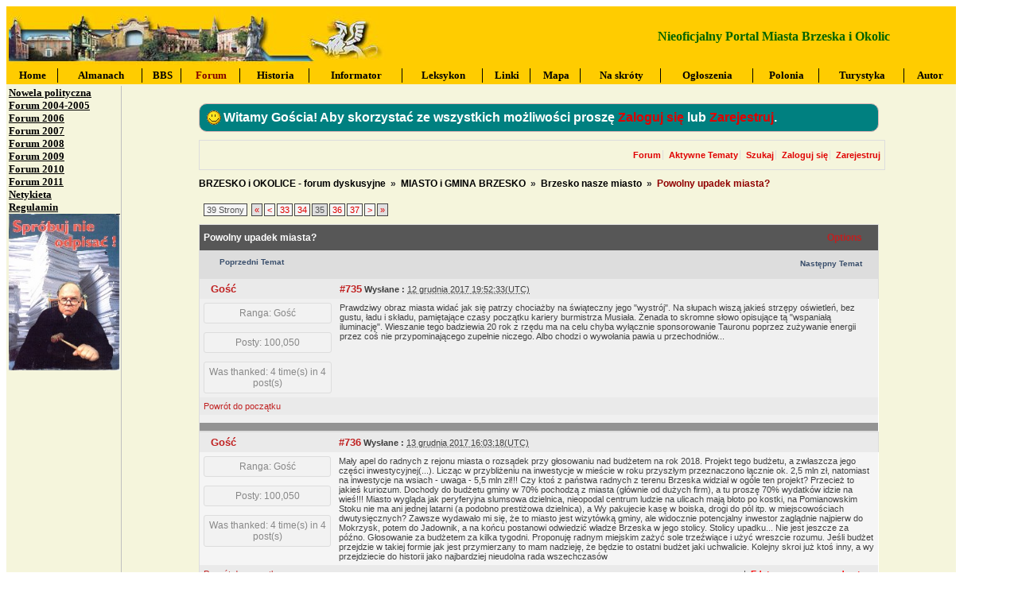

--- FILE ---
content_type: text/html; charset=utf-8
request_url: https://forum.brzesko.ws/default.aspx?g=posts&m=103835
body_size: 25220
content:

<!DOCTYPE html PUBLIC "-//W3C//DTD XHTML 1.0 Transitional//EN" "https://www.w3.org/TR/xhtml1/DTD/xhtml1-transitional.dtd">
<html xmlns="https://www.w3.org/1999/xhtml">
<head id="YafHead"><meta id="YafMetaScriptingLanguage" http-equiv="Content-Script-Type" name="scriptlanguage" content="text/javascript" /><meta id="YafMetaStyles" http-equiv="Content-Style-Type" name="styles" content="text/css" /><meta id="YafMetaDescription" name="description" content="Yet Another Forum.NET -- A bulletin board system written in ASP.NET" /><meta id="YafMetaKeywords" name="keywords" content="Yet Another Forum.net, Forum, ASP.NET, BB, Bulletin Board, opensource" /><title>
	Powolny upadek miasta? - Page 35 - Brzesko nasze miasto - BRZESKO i OKOLICE - forum dyskusyjne - Forum dyskusyjne Nieoficjalnego Portalu Miasta Brzeska i Okolic
</title><link href="https://brzesko.ws/_brzesko/images/Forumicon.ico" rel="shortcut icon" type="image/x-icon" /><style type="text/css">
.spoilerbox
      {
      margin: 5px;
      padding: 4px;
      background-color: #eeeeee;
      border: solid 1px #808080;
      color: #000000;
      }
.yafnet .userLinkContainer
{
    background: url(resources/icons/user.png) #fff no-repeat 4px 50%;
    border: 1px solid #eee;
    padding: 4px 2px 4px 25px;
    margin: 3px;
    font-size: 80%;
    font-weight: bold;    
    background-color: #fff;
    -webkit-border-radius: 4px;
	-moz-border-radius: 4px;
	border-radius: 4px;	    
}

.yafnet .userLinkContainer:hover
{
    border: 1px solid #ddd;
    background-color: #eee;
}
</style><script type="text/javascript" src="/resources/js/jquery-1.5.1.min.js"></script><style type="text/css">#simplemodal-overlay {background-color:#000;}</style><link href="/resources/css/jquery.yafmodaldialog.css" rel="stylesheet" type="text/css" /><link href="/resources/css/forum.css" rel="stylesheet" type="text/css" /><link href="/Themes/yafBrzesko/theme.css" rel="stylesheet" type="text/css" /><link href="/resources/css/jquery.ceebox.css" rel="stylesheet" type="text/css" /><link href="/resources/css/jquery.syntaxhighligher.css" rel="stylesheet" type="text/css" /></head>
<body style="margin:0; padding:5px">

<table border="0" width=1200px >
	<tr>
		<td>
		<table border="0" width="100%" bgcolor="#ffcc00">
			<tr>
				<td>
<a href="/"><img src="forumlogo.jpg" id="imgBanner" alt="logo" align="middle" style="border: 0;" /></a>
</td>
				<td>
				<p align="center" style="margin-top: 0; margin-bottom: 0"><b>
				<font color="darkgreen" face="Verdana">Nieoficjalny Portal Miasta Brzeska i Okolic</font></b></td>
			</tr>
		</table>
<table border="0" width="100%" bgcolor="#ffcc00">
			<tr>
				<td style="border-right: 1px solid #000000" align="center"><b>
				<font size="2">
				<a href="https://brzesko.ws/DesktopDefault.aspx?tabID=1" style="text-decoration: none">
				<font color="#000000" face="Tahoma">Home</font></a></font></b></td>
				<td style="border-right: 1px solid #000000" align="center"><b>
				<font size="2">
				<a href="https://brzesko.ws/DesktopDefault.aspx?tabID=3332" style="text-decoration: none">
				<font color="#000000" face="Tahoma">Almanach</font></a></font></b></td>
				<td style="border-right: 1px solid #000000" align="center"><b>
				<font size="2">
				<a href="https://brzesko.ws/DesktopDefault.aspx?tabID=3512" style="text-decoration: none">
				<font color="#000000" face="Tahoma">BBS</font></a></font></b></td>
				<td style="border-right: 1px solid #000000" align="center"><b>
				<font color="#800000" face="Tahoma" size="2">Forum</font></b></td>
				<td style="border-right: 1px solid #000000" align="center"><b>
				<font size="2">
				<a href="https://brzesko.ws/DesktopDefault.aspx?tabID=3458" style="text-decoration: none">
				<font color="#000000" face="Tahoma">Historia</font></a></font></b></td>
				<td style="border-right: 1px solid #000000" align="center">
				<font size="2"><b>
				<a href="https://brzesko.ws/DesktopDefault.aspx?tabID=3399" style="text-decoration: none">
				<font color="#000000" face="Tahoma">Informator</font></a></b></font></td>
				<td style="border-right: 1px solid #000000" align="center">
				<font size="2"><b>
				<a href="https://brzesko.ws/DesktopDefault.aspx?tabID=3331" style="text-decoration: none">
				<font color="#000000" face="Tahoma">Leksykon</font></a></b></font></td>
				<td style="border-right: 1px solid #000000" align="center">
				<font size="2"><b>
				<a href="https://brzesko.ws/DesktopDefault.aspx?tabID=3326" style="text-decoration: none">
				<font color="#000000" face="Tahoma">Linki</font></a></b></font></td>
				<td style="border-right: 1px solid #000000" align="center">
				<font size="2"><b>
				<a href="https://brzesko.ws/DesktopDefault.aspx?tabID=3327" style="text-decoration: none">
				<font color="#000000" face="Tahoma">Mapa</font></a></b></font></td>
				<td style="border-right: 1px solid #000000" align="center">
				<font size="2"><b>
				<a href="https://brzesko.ws/DesktopDefault.aspx?tabID=3446" style="text-decoration: none">
				<font color="#000000" face="Tahoma">Na skróty</font></a></b></font></td>
				<td style="border-right: 1px solid #000000" align="center">
				<font size="2"><b>
				<a href="https://brzesko.ws/DesktopDefault.aspx?tabID=3329" style="text-decoration: none">
				<font color="#000000" face="Tahoma">Og&#322;oszenia</font></a></b></font></td>
				<td style="border-right: 1px solid #000000" align="center">
				<font size="2"><b>
				<a href="https://brzesko.ws/DesktopDefault.aspx?tabID=3378" style="text-decoration: none">
				<font color="#000000" face="Tahoma">Polonia</font></a></b></font></td>
				<td style="border-right: 1px solid #000000" align="center">
				<font size="2"><b>
				<a href="https://brzesko.ws/DesktopDefault.aspx?tabID=3541" style="text-decoration: none">
				<font color="#000000" face="Tahoma">Turystyka</font></a></b></font></td>
				<td align="center"><font size="2"><b>
				<a href="https://brzesko.ws/DesktopDefault.aspx?tabID=3334" style="text-decoration: none">
				<font color="#000000" face="Tahoma">Autor</font></a></b></font></td>
			</tr>
		</table>
		<table border="0" width="100%" bgcolor="#F5F5DC">
			<tr>
				<td width="140" style="border-left-width: 1px; border-right: 1px solid #C0C0C0; bgcolor=#F5F5DC" valign="top">
				<p style="margin-top: 0; margin-bottom: 0">
				<b><font size="2" face="Verdana">
                                <a href="https://brzesko.ws/DesktopDefault.aspx?tabID=3509">
				<font color="#000000">Nowela polityczna</font></a></font></b><p style="margin-top: 0; margin-bottom: 0">
				<b><font size="2" face="Verdana">
				<a href="https://brzesko.ws/DesktopDefault.aspx?tabID=3389">
				<font color="#000000">Forum 2004-2005</font></a></font></b><p style="margin-top: 0; margin-bottom: 0">
				<b><font size="2" face="Verdana">
				<a href="https://brzesko.ws/DesktopDefault.aspx?tabID=3511">
				<font color="#000000">Forum 2006</font></a></font></b><p style="margin-top: 0; margin-bottom: 0">
				<b><font size="2" face="Verdana">
                                <a href="https://brzesko.ws/DesktopDefault.aspx?tabID=3545">
				<font color="#000000">Forum 2007</font></a></font></b><p style="margin-top: 0; margin-bottom: 0">
				<b><font size="2" face="Verdana">
				<a href="https://brzesko.ws/DesktopDefault.aspx?tabID=3548">
				<font color="#000000">Forum 2008</font></a></font></b><p style="margin-top: 0; margin-bottom: 0">
				<b><font size="2" face="Verdana">
				<a href="https://brzesko.ws/DesktopDefault.aspx?tabID=3551">
				<font color="#000000">Forum 2009</font></a></font></b><p style="margin-top: 0; margin-bottom: 0">
				<b><font size="2" face="Verdana">
				<a href="https://brzesko.ws/DesktopDefault.aspx?tabID=3556">
				<font color="#000000">Forum 2010</font></a></font></b><p style="margin-top: 0; margin-bottom: 0">
				<b><font size="2" face="Verdana">
				<a href="https://brzesko.ws/DesktopDefault.aspx?tabID=3559">
				<font color="#000000">Forum 2011</font></a></font></b><p style="margin-top: 0; margin-bottom: 0">
				<b><font face="Verdana" size="2">
				<a href="https://pl.wikipedia.org/wiki/Netykieta">
				<font color="#000000">Netykieta</font></a></font></b><p style="margin-top: 0; margin-bottom: 0">
				<b><font face="Verdana" size="2">
				<a href="https://brzesko.ws/DesktopDefault.aspx?tabID=3507">
				<font color="#000000">Regulamin</font></a></font></b><p style="margin-top: 0; margin-bottom: 0">
				<p style="margin-top: 0; margin-bottom: 0" align="center">
				<img border="0" src="https://forum.brzesko.ws/images/s_n_o.jpg" width="140" height="197"><P align="left">
				</td>
				<td valign="top">
<form method="post" action="./default.aspx?g=posts&amp;m=103835" id="form1" enctype="multipart/form-data">
<div class="aspNetHidden">
<input type="hidden" name="__EVENTTARGET" id="__EVENTTARGET" value="" />
<input type="hidden" name="__EVENTARGUMENT" id="__EVENTARGUMENT" value="" />
<input type="hidden" name="__VIEWSTATE" id="__VIEWSTATE" value="/wEPDwUKLTYyODAwMzIwMA9kFgICBQ9kFgICAQ9kFgYCAQ9kFgICAQ8PFgIeB1Zpc2libGVnZBYCAgEPDxYCHgRUZXh0BUNXaXRhbXkgR2/Fm2NpYSEgQWJ5IHNrb3J6eXN0YcSHIHplIHdzenlzdGtpY2ggbW/FvGxpd2/Fm2NpIHByb3N6xJkgZGQCAw8WAh4FVGl0bGUFDE5vdGlmaWNhdGlvbmQCBQ8PFgIeDkN1cnJlbnRNZXNzYWdlApurBmQWMmYPFgIeClBhZ2VMaW5rRFQyow8AAQAAAP////[base64]//////////[base64]/[base64]" />
</div>

<script type="text/javascript">
//<![CDATA[
var theForm = document.forms['form1'];
if (!theForm) {
    theForm = document.form1;
}
function __doPostBack(eventTarget, eventArgument) {
    if (!theForm.onsubmit || (theForm.onsubmit() != false)) {
        theForm.__EVENTTARGET.value = eventTarget;
        theForm.__EVENTARGUMENT.value = eventArgument;
        theForm.submit();
    }
}
//]]>
</script>


<script src="/WebResource.axd?d=5Hw0t7dGIYCgFUZEyubtFZwkFHch5XseByycnqTMEJWDijobc9E_w-4gls8z82o798nWEFTvFOfE1QK0WyzqcuQMDl4uHNQ-zPnjD1AS4141&amp;t=638285899360000000" type="text/javascript"></script>


<script src="/resources/js/yaf.js" type="text/javascript"></script>
<script type="text/javascript">
//<![CDATA[

function toggleSpoiler(btn, elid)
      {
      var el = document.getElementById(elid);
      if (el == null)
      return;
      if (el.style.display == '')
      {
      el.style.display = 'none';
      btn.value='Show Spoiler';
      }
      else
      {
      el.style.display = '';
      btn.value='Hide Spoiler';
      }
      }

jQuery.fn.getBox = function() {
  return {
    left: $(this).offset().left,
    top: $(this).offset().top,
    width: $(this).outerWidth(),
    height: $(this).outerHeight()
  };
};

var gotoForumSuppressClick = false;

openGotoPageClick = function(e) {
  return false;
};

openGotoPageForm = function(id) {
var labelBox = jQuery('#' + id).getBox();
var modalBox = jQuery('#forum_ctl03_Pager_GotoPageForm').getBox();
var gotoForm = jQuery('#forum_ctl03_Pager_GotoPageForm');

gotoForm.css({position:'absolute',zindex:999,top:labelBox.top+labelBox.height,left:labelBox.left});
gotoForm.fadeIn( 'slow', function() {
	jQuery('#forum_ctl03_Pager_GotoPageForm').bind('click', openGotoPageClick);  
	jQuery(document).bind('click', function(e) {
		jQuery('#forum_ctl03_Pager_GotoPageForm').hide();
		var fn = arguments.callee;
		jQuery(document).unbind('click', fn);
		jQuery('#forum_ctl03_Pager_GotoPageForm').unbind('click', openGotoPageClick);
	});
  jQuery('#forum_ctl03_Pager_GotoPageForm_GotoTextBox').focus();
});
};
//]]>
</script>

<script src="/resources/js/jquery.yafmodaldialog.js" type="text/javascript"></script>
<script type="text/javascript">
//<![CDATA[
function ShowPopupDialogNotificationforum_YafForumPageErrorPopup1(newErrorStr) {
  if (newErrorStr != null && newErrorStr != "" && jQuery('#forum_YafPopupErrorMessageInner') != null) {
    jQuery('#forum_YafPopupErrorMessageInner').html(newErrorStr);
    jQuery().YafModalDialog.Show({Dialog : '#forum_YafForumPageErrorPopup1',ImagePath : '/resources/images/'});
  }
}
function toggleMessage(divId)
{
  jQuery('#' + divId).toggle();
}
//]]>
</script>

<script src="/resources/js/jquery.pagemethod.js" type="text/javascript"></script>
<script src="/resources/js/jquery.ceebox-min.js" type="text/javascript"></script>
<script type="text/javascript">
//<![CDATA[
jQuery(document).ready(function() { 
					jQuery('.ceebox').ceebox({titles:true});
			});//]]>
</script>

<script src="/resources/js/jquery.syntaxhighligher.js" type="text/javascript"></script>
<script type="text/javascript">
//<![CDATA[

  function yaf_SmartScroller_GetCoords()
  {
    var scrollX, scrollY;
    if (document.all)
    {
      if (!document.documentElement.scrollLeft)
        scrollX = document.body.scrollLeft;
      else
        scrollX = document.documentElement.scrollLeft;

      if (!document.documentElement.scrollTop)
        scrollY = document.body.scrollTop;
      else
        scrollY = document.documentElement.scrollTop;
    }
    else
    {
      scrollX = window.pageXOffset;
      scrollY = window.pageYOffset;
    }
	  jQuery('#forum_ctl03_scrollLeft').val( scrollX );
		jQuery('#forum_ctl03_scrollTop').val( scrollY );
  }

  function yaf_SmartScroller_Scroll()
  {
		var x = jQuery('#forum_ctl03_scrollLeft').val();
		var y = jQuery('#forum_ctl03_scrollTop').val();
		if (x || y) window.scrollTo(x,y);
  }

	function yaf_SmartScroller_Reset()
	{
	  jQuery('#forum_ctl03_scrollLeft').val( 0 );
		jQuery('#forum_ctl03_scrollTop').val( 0 );	
		// force change...
		window.scrollTo(0,0);
	}

	jQuery(window).bind('scroll', yaf_SmartScroller_GetCoords);
	jQuery(window).bind('click', yaf_SmartScroller_GetCoords);
	jQuery(window).bind('keypress', yaf_SmartScroller_GetCoords);
	jQuery(document).ready(yaf_SmartScroller_Scroll);
//]]>
</script>

<script src="/ScriptResource.axd?d=uocKxjTunZUY-birGlkdTP-1jPpKmIa_BPI2Q8cpRWOwO2t6u6PveCTFxGOTHcHyEp_zmFocyj0Ak1HLvwGiK8FL50d6Dr-9TJcGpC4AVz-cMEmyH8ldP74y1x0aB5bY8wW2WNWE2CeJ06AFBBLYiRo0oOTBQEbjY6XApoIXHoQ1&amp;t=13798092" type="text/javascript"></script>
<script src="/ScriptResource.axd?d=OB1yB29z6E-qoFCE-wuaG4xFT6oXp8C2gEsNtrgnXIZtLdwc1xC8FU7D4-QDpzeCBmKlgE1of086tYWYTKieiqhFnx11k8jtotv1sJUMmYek5W4-ACpHbTkShaYh5pFhrlMgvkrxP8tpIPIpVl2HAp7Elg7teTndh6HRvliJkpRC_Fv2A9-kl_FAWxC-nZQN0&amp;t=13798092" type="text/javascript"></script>
<div class="aspNetHidden">

	<input type="hidden" name="__VIEWSTATEGENERATOR" id="__VIEWSTATEGENERATOR" value="CA0B0334" />
	<input type="hidden" name="__EVENTVALIDATION" id="__EVENTVALIDATION" value="/[base64]" />
</div>
        <p align="left">
        
<div class="yafnet" id="forum"><div id="yafpage_posts">
<div id="yafheader">
    <div id="forum_ctl01_GuestUserMessage" class="guestUser">
	
       <span id="forum_ctl01_GuestMessage">Witamy Gościa! Aby skorzystać ze wszystkich możliwości proszę </span>
    <a title="Zaloguj się" href="/default.aspx?g=login&amp;amp;ReturnUrl=%2fdefault.aspx%3fg%3dposts%2526m%3d103835">Zaloguj się</a><span>&nbsp;lub&nbsp;</span><a href="/default.aspx?g=rules">Zarejestruj</a><span>.</span>
</div>
   
    <div class="outerMenuContainer">
        
        
        <div class="menuContainer">
            <ul class="menuList">
                <li class="menuGeneral"><a title="Forum" href="/default.aspx?g=forum" target="_top">Forum</a></li><li class="menuGeneral"><a title="Aktywne Tematy" href="/default.aspx?g=mytopics" target="_top">Aktywne Tematy</a></li><li class="menuGeneral"><a title="Szukaj" href="/default.aspx?g=search" target="_top">Szukaj</a></li><li class="menuAccount"><a title="Zaloguj się" rel="nofollow" href="/default.aspx?g=login&amp;amp;ReturnUrl=%2fdefault.aspx%3fg%3dposts%2526m%3d103835" target="_top">Zaloguj się</a></li><li class="menuGeneral"><a title="Zarejestruj" rel="nofollow" href="/default.aspx?g=rules" target="_top">Zarejestruj</a></li>
            </ul>
            
            
        </div>
    </div>
    <div id="yafheaderEnd">
    </div>
</div>
<script type="text/javascript">
//<![CDATA[
Sys.WebForms.PageRequestManager._initialize('forum$YafScriptManager', 'form1', ['tforum$ctl03$PopupMenuUpdatePanel','forum_ctl03_PopupMenuUpdatePanel'], [], [], 90, '');
//]]>
</script>
<div id="forum_YafForumPageErrorPopup1" class="MessageBox">
<div class="modalHeader"><h3>Notification</h3></div><div style="float:left"><img src="/resources/icons/InfoBig.png" alt="Icon" style="padding:5px" /></div><div id="forum_YafPopupErrorMessageOuter" class="modalOuter"><span id="forum_YafPopupErrorMessageInner" class="modalInner">Error</span></div><hr /><div id="forum_YafModalFooter" class="modalFooter"><a id="forum_26994fa5-bf6b-4e1f-b1b5-f0fa8fdeaf65" class="StandardButton" onclick="jQuery(this).YafModalDialog.Close({ Dialog: &#39;#forum_YafForumPageErrorPopup1&#39; });" href="#">OK</a></div></div><div id="forum_ctl02_YafForumPageErrorPopup" class="MessageBox" style="display:none">
	
    <div class="modalHeader">
        <h3><span id="forum_ctl02_Header"></span></h3>
    </div>
    <div id="YafPopupErrorMessageOuter" class="modalOuter">
        <div style="float:left;">
            
        </div>
        <div id="YafPopupErrorMessageInner" class="modalInner">
            
        </div>
    </div>
    <div class="clear"></div>
    <hr />
    <div class="modalFooter">
        <input type="submit" name="forum$ctl02$OkButton" value="Ok" id="forum_ctl02_OkButton" class="StandardButtton" />
        
    </div>

</div><div id="forum_ctl03_PageLinks" class="yafPageLink">
<a href="/default.aspx?g=forum">BRZESKO i OKOLICE - forum dyskusyjne</a>
<span class="linkSeperator">&nbsp;&#187;&nbsp;</span>
<a href="/default.aspx?g=forum&amp;c=2">MIASTO i GMINA BRZESKO</a>
<span class="linkSeperator">&nbsp;&#187;&nbsp;</span>
<a href="/default.aspx?g=topics&amp;f=29">Brzesko nasze miasto</a>
<span class="linkSeperator">&nbsp;&#187;&nbsp;</span>
<span class="currentPageLink">Powolny upadek miasta?</span>
</div>


<a id="top"  name="top"></a>
<table class="command" width="100%">
    <tr>
        <td align="left">
            <div class="yafpager" title="Idź do Strony ..." id="forum_ctl03_Pager">
<span id="forum_ctl03_Pager_PageLabel" class="pagecount" style="cursor: pointer">39 Strony</span><a href="/default.aspx?g=posts&amp;t=1937" class="pagelinkfirst" title="Pierwsza Strona"><span>&laquo;</span></a><a href="/default.aspx?g=posts&amp;t=1937&amp;p=34" class="pagelink" title="Prev Page"><span>&lt;</span></a><a href="/default.aspx?g=posts&amp;t=1937&amp;p=33" class="pagelink" title="33"><span>33</span></a><a href="/default.aspx?g=posts&amp;t=1937&amp;p=34" class="pagelink" title="34"><span>34</span></a><span class="pagecurrent">35</span><a href="/default.aspx?g=posts&amp;t=1937&amp;p=36" class="pagelink" title="36"><span>36</span></a><a href="/default.aspx?g=posts&amp;t=1937&amp;p=37" class="pagelink" title="37"><span>37</span></a><a href="/default.aspx?g=posts&amp;t=1937&amp;p=36" class="pagelink" title="Następna Strona"><span>&gt;</span></a><a href="/default.aspx?g=posts&amp;t=1937&amp;p=39" class="pagelinklast" title="Idź do ostatniej Strony"><span>&raquo;</span></a><div id="forum_ctl03_Pager_GotoPageForm" style="display:none" class="gotoPageForm">
<div id="forum_ctl03_Pager_GotoPageForm_gotoBase" class="gotoBase">
	<div id="forum_ctl03_Pager_GotoPageForm_divHeader" class="gotoHeader"><span id="forum_ctl03_Pager_GotoPageForm_headerText">Idź do Strony ...</span></div><span id="forum_ctl03_Pager_GotoPageForm_gotoInner" class="gotoInner"><input name="forum$ctl03$Pager_GotoPageForm_GotoTextBox" type="text" id="forum_ctl03_Pager_GotoPageForm_GotoTextBox" style="width:30px;" /><input type="button" name="forum$ctl03$Pager_GotoPageForm_GotoButton" value="GO" onclick="javascript:__doPostBack(&#39;forum$ctl03$Pager_GotoPageForm_GotoButton&#39;,&#39;&#39;)" id="forum_ctl03_Pager_GotoPageForm_GotoButton" style="width:70px;" /></span>
</div></div>
</div>

        </td>
        <td>
            <span id="dvFavorite1">
                
            </span>        
            
            
            
            
            
            
        </td>
    </tr>
</table>
<table class="content postHeader" width="100%">
    <tr class="postTitle">
        <td class="header1">
            <div class="leftItem">
                <span id="forum_ctl03_TopicTitle">Powolny upadek miasta?</span>
            </div>
            <div class="rightItem">
                <a id="forum_ctl03_OptionsLink" class="PopMenuLink" onclick="yaf_popit(&#39;forum_ctl03_OptionsMenu&#39;)" onmouseover="yaf_mouseover(&#39;forum_ctl03_OptionsMenu&#39;)">Options</a>
                
            </div>
        </td>
    </tr>
    <tr class="header2">
        <td class="header2links">
            <a id="forum_ctl03_PrevTopic" class="PrevTopicLink" href="javascript:__doPostBack(&#39;forum$ctl03$PrevTopic&#39;,&#39;&#39;)">Poprzedni Temat</a>
            <a id="forum_ctl03_NextTopic" class="NextTopicLink" href="javascript:__doPostBack(&#39;forum$ctl03$NextTopic&#39;,&#39;&#39;)">Następny Temat</a>
            
        </td>
    </tr>
</table>

        <table class="content postContainer" width="100%">
            
            
<tr class="postheader">		
    
    <td id="forum_ctl03_MessageList_DisplayPost1_0_NameCell_0" width="140" class="postUser" colspan="2">
        <a name="post103524" /><b>						
            <span id="forum_ctl03_MessageList_DisplayPost1_0_UserProfileLink_0" class="UserPopMenuLink">Gość</span>
            
            
        </b>
        <div class="Irkoo" style="float:right">
            
        </div>
    </td>

    <td width="80%" class="postPosted" colspan='2'>
        <div class="leftItem postedLeft">        
            <strong><a href='/default.aspx?g=posts&amp;m=103524#post103524'>
                #735</a>
                Wysłane
                :</strong>
            <abbr class="timeago" title="2017-12-12T18:52:33Z">12 grudnia 2017 19:52:33(UTC)</abbr>

            </div>
        <div class="rightItem postedRight">
            <span id="dvThankBox103524">
                
            </span>        
            
            
            
            
            
            
        </div>
                
    </td>
</tr>
<tr class="post">
    <td valign="top" height="100" class="UserBox" colspan='2'>
        <div class="yafUserBox" id="forum_ctl03_MessageList_DisplayPost1_0_UserBox1_0">
<div class="section">Ranga: Gość<br clear="all" /></div><br /><div class="section">Posty: 100,050<br /></div><br/ ><div class="section">Was thanked: 4 time(s) in 4 post(s)<br /></div>
</div>

    </td>
    <td valign="top" class="message">
        <div class="postdiv">
            <div id="forum_ctl03_MessageList_DisplayPost1_0_panMessage_0">
	      
                <div id="forum_ctl03_MessageList_DisplayPost1_0_MessagePost1_0">Prawdziwy obraz miasta widać jak się patrzy chociażby na świąteczny jego &quot;wystr&#243;j&quot;. Na słupach wiszą jakieś strzępy oświetleń, bez gustu, ładu i składu, pamiętające czasy początku kariery burmistrza Musiała. Żenada to skromne słowo opisujące tą &quot;wspaniałą iluminację&quot;. Wieszanie tego badziewia 20 rok z rzędu ma na celu chyba wyłącznie sponsorowanie Tauronu poprzez zużywanie energii przez coś nie przypominającego zupełnie niczego. Albo chodzi o wywołania pawia u przechodni&#243;w...</div>
            
</div>            
        </div>
    </td>
</tr>
<tr class="postfooter">
    <td class="small postTop" colspan='2'>
        <a href="javascript:scroll(0,0)">
            Powrót do początku
        </a>
    </td>
		<td class="postfooter postInfoBottom">
			
<div class="displayPostFooter">
	<div class="leftItem postInfoLeft">
		
		
		
		
		
		
		
		
		
			
		
	</div>
	<div class="rightItem postInfoRight">			
						
		
		
		
		 		
	</div>
</div>

		</td>
</tr>
<tr class="post">
    <td style="padding: 5px;" colspan="2" valign="top">
        <div style="font-weight: bold;" id="dvThanksInfo103524">
            </div>
    </td>
    <td class="message" style="padding: 5px;" valign="top">
        <div id="dvThanks103524">
            
        </div>
    </td>
</tr>
<tr class="postsep">
    <td colspan="3">
        
    </td>
</tr>

            
        </table>
            
        <table class="content postContainer_Alt" width="100%">
            
            
<tr class="postheader">		
    
    <td id="forum_ctl03_MessageList_DisplayPostAlt_1_NameCell_1" width="140" class="postUser" colspan="2">
        <a name="post103535" /><b>						
            <span id="forum_ctl03_MessageList_DisplayPostAlt_1_UserProfileLink_1" class="UserPopMenuLink">Gość</span>
            
            
        </b>
        <div class="Irkoo" style="float:right">
            
        </div>
    </td>

    <td width="80%" class="postPosted" colspan='2'>
        <div class="leftItem postedLeft">        
            <strong><a href='/default.aspx?g=posts&amp;m=103535#post103535'>
                #736</a>
                Wysłane
                :</strong>
            <abbr class="timeago" title="2017-12-13T15:03:18Z">13 grudnia 2017 16:03:18(UTC)</abbr>

            </div>
        <div class="rightItem postedRight">
            <span id="dvThankBox103535">
                
            </span>        
            
            
            
            
            
            
        </div>
                
    </td>
</tr>
<tr class="post_alt">
    <td valign="top" height="100" class="UserBox" colspan='2'>
        <div class="yafUserBox" id="forum_ctl03_MessageList_DisplayPostAlt_1_UserBox1_1">
<div class="section">Ranga: Gość<br clear="all" /></div><br /><div class="section">Posty: 100,050<br /></div><br/ ><div class="section">Was thanked: 4 time(s) in 4 post(s)<br /></div>
</div>

    </td>
    <td valign="top" class="message">
        <div class="postdiv">
            <div id="forum_ctl03_MessageList_DisplayPostAlt_1_panMessage_1">
	      
                <div id="forum_ctl03_MessageList_DisplayPostAlt_1_MessagePost1_1">Mały apel do radnych z rejonu miasta o rozsądek przy głosowaniu nad budżetem na rok 2018. Projekt tego budżetu, a zwłaszcza jego części inwestycyjnej(...). Licząc w przybliżeniu na inwestycje w mieście w roku przyszłym przeznaczono łącznie ok. 2,5 mln zł, natomiast na inwestycje na wsiach - uwaga - 5,5 mln zł!!! Czy ktoś z państwa radnych z terenu Brzeska widział w og&#243;le ten projekt? Przecież to jakieś kuriozum. Dochody do budżetu gminy w 70% pochodzą z miasta (gł&#243;wnie od dużych firm), a tu proszę 70% wydatk&#243;w idzie na wieś!!! Miasto wygląda jak peryferyjna slumsowa dzielnica, nieopodal centrum ludzie na ulicach mają błoto po kostki, na Pomianowskim Stoku nie ma ani jednej latarni (a podobno prestiżowa dzielnica), a Wy pakujecie kasę w boiska, drogi do p&#243;l itp. w miejscowościach dwutysięcznych? Zawsze wydawało mi się, że to miasto jest wizyt&#243;wką gminy, ale widocznie potencjalny inwestor zaglądnie najpierw do Mokrzysk, potem do Jadownik, a na końcu postanowi odwiedzić władze Brzeska w jego stolicy. Stolicy upadku... Nie jest jeszcze za p&#243;źno. Głosowanie za budżetem za kilka tygodni. Proponuję radnym miejskim zażyć sole trzeźwiące i użyć wreszcie rozumu. Jeśli budżet przejdzie w takiej formie jak jest przymierzany to mam nadzieję, że będzie to ostatni budżet jaki uchwalicie. Kolejny skroi już ktoś inny, a wy przejdziecie do historii jako najbardziej nieudolna rada wszechczas&#243;w</div>
            
</div>            
        </div>
    </td>
</tr>
<tr class="postfooter">
    <td class="small postTop" colspan='2'>
        <a href="javascript:scroll(0,0)">
            Powrót do początku
        </a>
    </td>
		<td class="postfooter postInfoBottom">
			
<div class="displayPostFooter">
	<div class="leftItem postInfoLeft">
		
		
		
		
		
		
		
		
		
			
		
	</div>
	<div class="rightItem postInfoRight">			
						
		
		&nbsp;|&nbsp;
		<a href="/default.aspx?g=messagehistory&amp;m=103535" id="forum_ctl03_MessageList_DisplayPostAlt_1_PostFooter_1_messageHistoryLink_1" rel="nofollow" title=" Powód: Nie określony"><span class="editedinfo" title="2017-12-13 19:32:33(UTC) Powód: Nie określony">Edytowany przez moderatora</span></a>
		
		
		 		
	</div>
</div>

		</td>
</tr>
<tr class="post_alt">
    <td style="padding: 5px;" colspan="2" valign="top">
        <div style="font-weight: bold;" id="dvThanksInfo103535">
            </div>
    </td>
    <td class="message" style="padding: 5px;" valign="top">
        <div id="dvThanks103535">
            
        </div>
    </td>
</tr>
<tr class="postsep">
    <td colspan="3">
        
    </td>
</tr>

            
        </table>
    
        <table class="content postContainer" width="100%">
            
            
<tr class="postheader">		
    
    <td id="forum_ctl03_MessageList_DisplayPost1_2_NameCell_2" width="140" class="postUser" colspan="2">
        <a name="post103540" /><b>						
            <span id="forum_ctl03_MessageList_DisplayPost1_2_UserProfileLink_2" class="UserPopMenuLink">Gość</span>
            
            
        </b>
        <div class="Irkoo" style="float:right">
            
        </div>
    </td>

    <td width="80%" class="postPosted" colspan='2'>
        <div class="leftItem postedLeft">        
            <strong><a href='/default.aspx?g=posts&amp;m=103540#post103540'>
                #737</a>
                Wysłane
                :</strong>
            <abbr class="timeago" title="2017-12-13T20:23:59Z">13 grudnia 2017 21:23:59(UTC)</abbr>

            </div>
        <div class="rightItem postedRight">
            <span id="dvThankBox103540">
                
            </span>        
            
            
            
            
            
            
        </div>
                
    </td>
</tr>
<tr class="post">
    <td valign="top" height="100" class="UserBox" colspan='2'>
        <div class="yafUserBox" id="forum_ctl03_MessageList_DisplayPost1_2_UserBox1_2">
<div class="section">Ranga: Gość<br clear="all" /></div><br /><div class="section">Posty: 100,050<br /></div><br/ ><div class="section">Was thanked: 4 time(s) in 4 post(s)<br /></div>
</div>

    </td>
    <td valign="top" class="message">
        <div class="postdiv">
            <div id="forum_ctl03_MessageList_DisplayPost1_2_panMessage_2">
	      
                <div id="forum_ctl03_MessageList_DisplayPost1_2_MessagePost1_2">bezmyślne budowanie chodnik&#243;w do nikąd......a Sikorskiego i Wakacyjna w błocie nadal.</div>
            
</div>            
        </div>
    </td>
</tr>
<tr class="postfooter">
    <td class="small postTop" colspan='2'>
        <a href="javascript:scroll(0,0)">
            Powrót do początku
        </a>
    </td>
		<td class="postfooter postInfoBottom">
			
<div class="displayPostFooter">
	<div class="leftItem postInfoLeft">
		
		
		
		
		
		
		
		
		
			
		
	</div>
	<div class="rightItem postInfoRight">			
						
		
		
		
		 		
	</div>
</div>

		</td>
</tr>
<tr class="post">
    <td style="padding: 5px;" colspan="2" valign="top">
        <div style="font-weight: bold;" id="dvThanksInfo103540">
            </div>
    </td>
    <td class="message" style="padding: 5px;" valign="top">
        <div id="dvThanks103540">
            
        </div>
    </td>
</tr>
<tr class="postsep">
    <td colspan="3">
        
    </td>
</tr>

            
        </table>
            
        <table class="content postContainer_Alt" width="100%">
            
            
<tr class="postheader">		
    
    <td id="forum_ctl03_MessageList_DisplayPostAlt_3_NameCell_3" width="140" class="postUser" colspan="2">
        <a name="post103541" /><b>						
            <span id="forum_ctl03_MessageList_DisplayPostAlt_3_UserProfileLink_3" class="UserPopMenuLink">Gość</span>
            
            
        </b>
        <div class="Irkoo" style="float:right">
            
        </div>
    </td>

    <td width="80%" class="postPosted" colspan='2'>
        <div class="leftItem postedLeft">        
            <strong><a href='/default.aspx?g=posts&amp;m=103541#post103541'>
                #738</a>
                Wysłane
                :</strong>
            <abbr class="timeago" title="2017-12-13T20:36:35Z">13 grudnia 2017 21:36:35(UTC)</abbr>

            </div>
        <div class="rightItem postedRight">
            <span id="dvThankBox103541">
                
            </span>        
            
            
            
            
            
            
        </div>
                
    </td>
</tr>
<tr class="post_alt">
    <td valign="top" height="100" class="UserBox" colspan='2'>
        <div class="yafUserBox" id="forum_ctl03_MessageList_DisplayPostAlt_3_UserBox1_3">
<div class="section">Ranga: Gość<br clear="all" /></div><br /><div class="section">Posty: 100,050<br /></div><br/ ><div class="section">Was thanked: 4 time(s) in 4 post(s)<br /></div>
</div>

    </td>
    <td valign="top" class="message">
        <div class="postdiv">
            <div id="forum_ctl03_MessageList_DisplayPostAlt_3_panMessage_3">
	      
                <div id="forum_ctl03_MessageList_DisplayPostAlt_3_MessagePost1_3">Pomnik nieudolnolności pana Dobranowskiego to dwa osiedla na słotwinie . Pierwsze Oświecenia/Sikorskiego drugie Wakacyjna/Jesienna.<br />Już 20 lat tam budują raptem 1.5 kilometra drogi na obu osiedlach. I zapewniają że chcą pobić rekord czyli jeszcze chwile pobudują. Skandal.</div>
            
</div>            
        </div>
    </td>
</tr>
<tr class="postfooter">
    <td class="small postTop" colspan='2'>
        <a href="javascript:scroll(0,0)">
            Powrót do początku
        </a>
    </td>
		<td class="postfooter postInfoBottom">
			
<div class="displayPostFooter">
	<div class="leftItem postInfoLeft">
		
		
		
		
		
		
		
		
		
			
		
	</div>
	<div class="rightItem postInfoRight">			
						
		
		
		
		 		
	</div>
</div>

		</td>
</tr>
<tr class="post_alt">
    <td style="padding: 5px;" colspan="2" valign="top">
        <div style="font-weight: bold;" id="dvThanksInfo103541">
            </div>
    </td>
    <td class="message" style="padding: 5px;" valign="top">
        <div id="dvThanks103541">
            
        </div>
    </td>
</tr>
<tr class="postsep">
    <td colspan="3">
        
    </td>
</tr>

            
        </table>
    
        <table class="content postContainer" width="100%">
            
            
<tr class="postheader">		
    
    <td id="forum_ctl03_MessageList_DisplayPost1_4_NameCell_4" width="140" class="postUser" colspan="2">
        <a name="post103542" /><b>						
            <a href="/default.aspx?g=profile&amp;u=11" title="View profile" id="forum_ctl03_MessageList_DisplayPost1_4_UserProfileLink_4" onclick="yaf_popit('forum_ctl03_MessageList_DisplayPost1_4_PopMenu1_4')" onmouseover="yaf_mouseover('forum_ctl03_MessageList_DisplayPost1_4_PopMenu1_4')" class="UserPopMenuLink">Dadu</a>
            
            
        </b>
        <div class="Irkoo" style="float:right">
            
        </div>
    </td>

    <td width="80%" class="postPosted" colspan='2'>
        <div class="leftItem postedLeft">        
            <strong><a href='/default.aspx?g=posts&amp;m=103542#post103542'>
                #739</a>
                Wysłane
                :</strong>
            <abbr class="timeago" title="2017-12-13T20:42:34Z">13 grudnia 2017 21:42:34(UTC)</abbr>

            </div>
        <div class="rightItem postedRight">
            <span id="dvThankBox103542">
                
            </span>        
            
            
            
            
            
            
        </div>
                
    </td>
</tr>
<tr class="post">
    <td valign="top" height="100" class="UserBox" colspan='2'>
        <div class="yafUserBox" id="forum_ctl03_MessageList_DisplayPost1_4_UserBox1_4">
<div class="section">Ranga: Advanced Member<br clear="all" /></div><br /><div class="section">Posty: 38<br />Lokalizacja: Brzesko<br /></div><br/ >
</div>

    </td>
    <td valign="top" class="message">
        <div class="postdiv">
            <div id="forum_ctl03_MessageList_DisplayPost1_4_panMessage_4">
	      
                <div id="forum_ctl03_MessageList_DisplayPost1_4_MessagePost1_4">W Gorzkowie są inwestorzy w nowej strefie, a w Brzesku? Kolejne sklep sieciowy otwierają! To się nazywa ułańska fantazja naszych władz - zero inwestycji w miejsca pracy inne niż w handlu. Tylko kto i za co będzie kiedyś kupował w tych sklepach? Brzesko staje się sypialnią, a włodarze śpią w najlepsze! Może jakiś nowy chodniczek żeby udobruchać wyborc&#243;w :) ?????</div>
            
</div>            
        </div>
    </td>
</tr>
<tr class="postfooter">
    <td class="small postTop" colspan='2'>
        <a href="javascript:scroll(0,0)">
            Powrót do początku
        </a>
    </td>
		<td class="postfooter postInfoBottom">
			
<div class="displayPostFooter">
	<div class="leftItem postInfoLeft">
		
		
		
		
		
		
		
		
		
			
		
	</div>
	<div class="rightItem postInfoRight">			
						
		
		
		
		 		
	</div>
</div>

		</td>
</tr>
<tr class="post">
    <td style="padding: 5px;" colspan="2" valign="top">
        <div style="font-weight: bold;" id="dvThanksInfo103542">
            </div>
    </td>
    <td class="message" style="padding: 5px;" valign="top">
        <div id="dvThanks103542">
            
        </div>
    </td>
</tr>
<tr class="postsep">
    <td colspan="3">
        <div class="yafpopupmenu" id="forum_ctl03_MessageList_DisplayPost1_4_PopMenu1_4" style="position:absolute;z-index:100;left:0;top:0;display:none;"><ul><li class="popupitem" onmouseover="mouseHover(this,true)" onmouseout="mouseHover(this,false)" onclick="javascript:__doPostBack('forum$ctl03$MessageList$ctl04$DisplayPost1$PopMenu1','userprofile')" style="white-space:nowrap">User Profile</li><li class="popupitem" onmouseover="mouseHover(this,true)" onmouseout="mouseHover(this,false)" onclick="javascript:__doPostBack('forum$ctl03$MessageList$ctl04$DisplayPost1$PopMenu1','lastposts')" style="white-space:nowrap">View All Posts by User</li><li class="popupitem" onmouseover="mouseHover(this,true)" onmouseout="mouseHover(this,false)" onclick="javascript:__doPostBack('forum$ctl03$MessageList$ctl04$DisplayPost1$PopMenu1','viewthanks')" style="white-space:nowrap">View Thanks</li></ul></div>

    </td>
</tr>

            
        </table>
            
        <table class="content postContainer_Alt" width="100%">
            
            
<tr class="postheader">		
    
    <td id="forum_ctl03_MessageList_DisplayPostAlt_5_NameCell_5" width="140" class="postUser" colspan="2">
        <a name="post103543" /><b>						
            <span id="forum_ctl03_MessageList_DisplayPostAlt_5_UserProfileLink_5" class="UserPopMenuLink">Gość</span>
            
            
        </b>
        <div class="Irkoo" style="float:right">
            
        </div>
    </td>

    <td width="80%" class="postPosted" colspan='2'>
        <div class="leftItem postedLeft">        
            <strong><a href='/default.aspx?g=posts&amp;m=103543#post103543'>
                #740</a>
                Wysłane
                :</strong>
            <abbr class="timeago" title="2017-12-13T20:56:38Z">13 grudnia 2017 21:56:38(UTC)</abbr>

            </div>
        <div class="rightItem postedRight">
            <span id="dvThankBox103543">
                
            </span>        
            
            
            
            
            
            
        </div>
                
    </td>
</tr>
<tr class="post_alt">
    <td valign="top" height="100" class="UserBox" colspan='2'>
        <div class="yafUserBox" id="forum_ctl03_MessageList_DisplayPostAlt_5_UserBox1_5">
<div class="section">Ranga: Gość<br clear="all" /></div><br /><div class="section">Posty: 100,050<br /></div><br/ ><div class="section">Was thanked: 4 time(s) in 4 post(s)<br /></div>
</div>

    </td>
    <td valign="top" class="message">
        <div class="postdiv">
            <div id="forum_ctl03_MessageList_DisplayPostAlt_5_panMessage_5">
	      
                <div id="forum_ctl03_MessageList_DisplayPostAlt_5_MessagePost1_5">Nie wiem jaki to objaw jakiej choroby to jakaś paranoidalna odmiana zchizofrenii budowlanej żeby na tych dw&#243;ch osiedlach budować 100 metr&#243;w i przekładać kolejne metry na kolejne lata. Na Wakacyjnej położyli 100 metr&#243;w a całość to raptem 600 metr&#243;w. No nawet w głębokiej komunie panie Dobranowski ktoś na podobnym stanowisku jak pan  tego by nie wymyślił. Te osiedla na słotwinie to chyba flagowy tw&#243;r i obraz tej paranoicznej zchizofrenii budowlanej.Chłopie skończ że te ulice bo śmieje się z Ciebie cała małopolska a wkr&#243;tce pojawi się telewizja.</div>
            
</div>            
        </div>
    </td>
</tr>
<tr class="postfooter">
    <td class="small postTop" colspan='2'>
        <a href="javascript:scroll(0,0)">
            Powrót do początku
        </a>
    </td>
		<td class="postfooter postInfoBottom">
			
<div class="displayPostFooter">
	<div class="leftItem postInfoLeft">
		
		
		
		
		
		
		
		
		
			
		
	</div>
	<div class="rightItem postInfoRight">			
						
		
		
		
		 		
	</div>
</div>

		</td>
</tr>
<tr class="post_alt">
    <td style="padding: 5px;" colspan="2" valign="top">
        <div style="font-weight: bold;" id="dvThanksInfo103543">
            </div>
    </td>
    <td class="message" style="padding: 5px;" valign="top">
        <div id="dvThanks103543">
            
        </div>
    </td>
</tr>
<tr class="postsep">
    <td colspan="3">
        
    </td>
</tr>

            
        </table>
    
        <table class="content postContainer" width="100%">
            
            
<tr class="postheader">		
    
    <td id="forum_ctl03_MessageList_DisplayPost1_6_NameCell_6" width="140" class="postUser" colspan="2">
        <a name="post103545" /><b>						
            <span id="forum_ctl03_MessageList_DisplayPost1_6_UserProfileLink_6" class="UserPopMenuLink">Gość</span>
            
            
        </b>
        <div class="Irkoo" style="float:right">
            
        </div>
    </td>

    <td width="80%" class="postPosted" colspan='2'>
        <div class="leftItem postedLeft">        
            <strong><a href='/default.aspx?g=posts&amp;m=103545#post103545'>
                #741</a>
                Wysłane
                :</strong>
            <abbr class="timeago" title="2017-12-13T21:38:40Z">13 grudnia 2017 22:38:40(UTC)</abbr>

            </div>
        <div class="rightItem postedRight">
            <span id="dvThankBox103545">
                
            </span>        
            
            
            
            
            
            
        </div>
                
    </td>
</tr>
<tr class="post">
    <td valign="top" height="100" class="UserBox" colspan='2'>
        <div class="yafUserBox" id="forum_ctl03_MessageList_DisplayPost1_6_UserBox1_6">
<div class="section">Ranga: Gość<br clear="all" /></div><br /><div class="section">Posty: 100,050<br /></div><br/ ><div class="section">Was thanked: 4 time(s) in 4 post(s)<br /></div>
</div>

    </td>
    <td valign="top" class="message">
        <div class="postdiv">
            <div id="forum_ctl03_MessageList_DisplayPost1_6_panMessage_6">
	      
                <div id="forum_ctl03_MessageList_DisplayPost1_6_MessagePost1_6">pan Dobranowski jest całkiem zdrowy tylko budzet miasta jest chory ... na dziurawca bo kasa jest pusta więc każdy o zdrowych zmysłach nic więcej nie zrobi.</div>
            
</div>            
        </div>
    </td>
</tr>
<tr class="postfooter">
    <td class="small postTop" colspan='2'>
        <a href="javascript:scroll(0,0)">
            Powrót do początku
        </a>
    </td>
		<td class="postfooter postInfoBottom">
			
<div class="displayPostFooter">
	<div class="leftItem postInfoLeft">
		
		
		
		
		
		
		
		
		
			
		
	</div>
	<div class="rightItem postInfoRight">			
						
		
		
		
		 		
	</div>
</div>

		</td>
</tr>
<tr class="post">
    <td style="padding: 5px;" colspan="2" valign="top">
        <div style="font-weight: bold;" id="dvThanksInfo103545">
            </div>
    </td>
    <td class="message" style="padding: 5px;" valign="top">
        <div id="dvThanks103545">
            
        </div>
    </td>
</tr>
<tr class="postsep">
    <td colspan="3">
        
    </td>
</tr>

            
        </table>
            
        <table class="content postContainer_Alt" width="100%">
            
            
<tr class="postheader">		
    
    <td id="forum_ctl03_MessageList_DisplayPostAlt_7_NameCell_7" width="140" class="postUser" colspan="2">
        <a name="post103550" /><b>						
            <span id="forum_ctl03_MessageList_DisplayPostAlt_7_UserProfileLink_7" class="UserPopMenuLink">Gość</span>
            
            
        </b>
        <div class="Irkoo" style="float:right">
            
        </div>
    </td>

    <td width="80%" class="postPosted" colspan='2'>
        <div class="leftItem postedLeft">        
            <strong><a href='/default.aspx?g=posts&amp;m=103550#post103550'>
                #742</a>
                Wysłane
                :</strong>
            <abbr class="timeago" title="2017-12-14T06:54:23Z">14 grudnia 2017 07:54:23(UTC)</abbr>

            </div>
        <div class="rightItem postedRight">
            <span id="dvThankBox103550">
                
            </span>        
            
            
            
            
            
            
        </div>
                
    </td>
</tr>
<tr class="post_alt">
    <td valign="top" height="100" class="UserBox" colspan='2'>
        <div class="yafUserBox" id="forum_ctl03_MessageList_DisplayPostAlt_7_UserBox1_7">
<div class="section">Ranga: Gość<br clear="all" /></div><br /><div class="section">Posty: 100,050<br /></div><br/ ><div class="section">Was thanked: 4 time(s) in 4 post(s)<br /></div>
</div>

    </td>
    <td valign="top" class="message">
        <div class="postdiv">
            <div id="forum_ctl03_MessageList_DisplayPostAlt_7_panMessage_7">
	      
                <div id="forum_ctl03_MessageList_DisplayPostAlt_7_MessagePost1_7"><div class="quote"><span class="quotetitle">Originally Posted by: Gość <a href="/default.aspx?g=posts&amp;m=103545#post103545"><img src="/Themes/yafBrzesko/icon_latest_reply.gif" title="Idź do cytowanego Wpisu" alt="Idź do cytowanego Wpisu" /></a></span><div class="innerquote">pan Dobranowski jest całkiem zdrowy tylko budzet miasta jest chory ... na dziurawca bo kasa jest pusta więc każdy o zdrowych zmysłach nic więcej nie zrobi.</div></div><br />To po co te chodniki w polach ?<br /><br />Na Szczepanowskiej nowy chodnik zrobił kt&#243;ry zarasta trawą bo do MWM i do agencji rolnej ludzie chodzą po starym. A sąsiadujące ulice toną w błocie. To trzeba było myśleć nie chodnik tylko może droga była i jest bardziej niezbędna.<br />Chodnik por&#243;sł trawą.<br />Teraz chodnik do Jasienia pomianowską planują po kt&#243;rym p&#243;jdzie 5 os&#243;b dziennie  bo i tak wszyscy jeżdża autami pytanie.......... to priorytet ten chodnik ? komu ?<br />I nie tłumaczyć pana Bogusia że pieniędzy nie ma ...pieniądze są tylko się nie myśli. <br /></div>
            
</div>            
        </div>
    </td>
</tr>
<tr class="postfooter">
    <td class="small postTop" colspan='2'>
        <a href="javascript:scroll(0,0)">
            Powrót do początku
        </a>
    </td>
		<td class="postfooter postInfoBottom">
			
<div class="displayPostFooter">
	<div class="leftItem postInfoLeft">
		
		
		
		
		
		
		
		
		
			
		
	</div>
	<div class="rightItem postInfoRight">			
						
		
		
		
		 		
	</div>
</div>

		</td>
</tr>
<tr class="post_alt">
    <td style="padding: 5px;" colspan="2" valign="top">
        <div style="font-weight: bold;" id="dvThanksInfo103550">
            </div>
    </td>
    <td class="message" style="padding: 5px;" valign="top">
        <div id="dvThanks103550">
            
        </div>
    </td>
</tr>
<tr class="postsep">
    <td colspan="3">
        
    </td>
</tr>

            
        </table>
    
        <table class="content postContainer" width="100%">
            
            
<tr class="postheader">		
    
    <td id="forum_ctl03_MessageList_DisplayPost1_8_NameCell_8" width="140" class="postUser" colspan="2">
        <a name="post103551" /><b>						
            <span id="forum_ctl03_MessageList_DisplayPost1_8_UserProfileLink_8" class="UserPopMenuLink">Gość</span>
            
            
        </b>
        <div class="Irkoo" style="float:right">
            
        </div>
    </td>

    <td width="80%" class="postPosted" colspan='2'>
        <div class="leftItem postedLeft">        
            <strong><a href='/default.aspx?g=posts&amp;m=103551#post103551'>
                #743</a>
                Wysłane
                :</strong>
            <abbr class="timeago" title="2017-12-14T06:56:35Z">14 grudnia 2017 07:56:35(UTC)</abbr>

            </div>
        <div class="rightItem postedRight">
            <span id="dvThankBox103551">
                
            </span>        
            
            
            
            
            
            
        </div>
                
    </td>
</tr>
<tr class="post">
    <td valign="top" height="100" class="UserBox" colspan='2'>
        <div class="yafUserBox" id="forum_ctl03_MessageList_DisplayPost1_8_UserBox1_8">
<div class="section">Ranga: Gość<br clear="all" /></div><br /><div class="section">Posty: 100,050<br /></div><br/ ><div class="section">Was thanked: 4 time(s) in 4 post(s)<br /></div>
</div>

    </td>
    <td valign="top" class="message">
        <div class="postdiv">
            <div id="forum_ctl03_MessageList_DisplayPost1_8_panMessage_8">
	      
                <div id="forum_ctl03_MessageList_DisplayPost1_8_MessagePost1_8">Wydział od pozyskiwania funduszy unijnych ostatnio się na targach lansował ????<br />Jak to wspaniale działa ile to środk&#243;w pozyskuje. To może zmieńmy im charakter wynagrodzenia na akord nie na godziny to zobaczycie ich wydajność. Może się wtedy wezmą za robotę jak się im zapłaci za to co urobią a nie czy stoja czy leżą to wezmą.</div>
            
</div>            
        </div>
    </td>
</tr>
<tr class="postfooter">
    <td class="small postTop" colspan='2'>
        <a href="javascript:scroll(0,0)">
            Powrót do początku
        </a>
    </td>
		<td class="postfooter postInfoBottom">
			
<div class="displayPostFooter">
	<div class="leftItem postInfoLeft">
		
		
		
		
		
		
		
		
		
			
		
	</div>
	<div class="rightItem postInfoRight">			
						
		
		
		
		 		
	</div>
</div>

		</td>
</tr>
<tr class="post">
    <td style="padding: 5px;" colspan="2" valign="top">
        <div style="font-weight: bold;" id="dvThanksInfo103551">
            </div>
    </td>
    <td class="message" style="padding: 5px;" valign="top">
        <div id="dvThanks103551">
            
        </div>
    </td>
</tr>
<tr class="postsep">
    <td colspan="3">
        
    </td>
</tr>

            
        </table>
            
        <table class="content postContainer_Alt" width="100%">
            
            
<tr class="postheader">		
    
    <td id="forum_ctl03_MessageList_DisplayPostAlt_9_NameCell_9" width="140" class="postUser" colspan="2">
        <a name="post103576" /><b>						
            <span id="forum_ctl03_MessageList_DisplayPostAlt_9_UserProfileLink_9" class="UserPopMenuLink">Gość</span>
            
            
        </b>
        <div class="Irkoo" style="float:right">
            
        </div>
    </td>

    <td width="80%" class="postPosted" colspan='2'>
        <div class="leftItem postedLeft">        
            <strong><a href='/default.aspx?g=posts&amp;m=103576#post103576'>
                #744</a>
                Wysłane
                :</strong>
            <abbr class="timeago" title="2017-12-14T19:03:57Z">14 grudnia 2017 20:03:57(UTC)</abbr>

            </div>
        <div class="rightItem postedRight">
            <span id="dvThankBox103576">
                
            </span>        
            
            
            
            
            
            
        </div>
                
    </td>
</tr>
<tr class="post_alt">
    <td valign="top" height="100" class="UserBox" colspan='2'>
        <div class="yafUserBox" id="forum_ctl03_MessageList_DisplayPostAlt_9_UserBox1_9">
<div class="section">Ranga: Gość<br clear="all" /></div><br /><div class="section">Posty: 100,050<br /></div><br/ ><div class="section">Was thanked: 4 time(s) in 4 post(s)<br /></div>
</div>

    </td>
    <td valign="top" class="message">
        <div class="postdiv">
            <div id="forum_ctl03_MessageList_DisplayPostAlt_9_panMessage_9">
	      
                <div id="forum_ctl03_MessageList_DisplayPostAlt_9_MessagePost1_9">Głosowanie budżetu to fikcja bo co im Burmistrz podstawi to radni bezradni przegłosują.</div>
            
</div>            
        </div>
    </td>
</tr>
<tr class="postfooter">
    <td class="small postTop" colspan='2'>
        <a href="javascript:scroll(0,0)">
            Powrót do początku
        </a>
    </td>
		<td class="postfooter postInfoBottom">
			
<div class="displayPostFooter">
	<div class="leftItem postInfoLeft">
		
		
		
		
		
		
		
		
		
			
		
	</div>
	<div class="rightItem postInfoRight">			
						
		
		
		
		 		
	</div>
</div>

		</td>
</tr>
<tr class="post_alt">
    <td style="padding: 5px;" colspan="2" valign="top">
        <div style="font-weight: bold;" id="dvThanksInfo103576">
            </div>
    </td>
    <td class="message" style="padding: 5px;" valign="top">
        <div id="dvThanks103576">
            
        </div>
    </td>
</tr>
<tr class="postsep">
    <td colspan="3">
        
    </td>
</tr>

            
        </table>
    
        <table class="content postContainer" width="100%">
            
            
<tr class="postheader">		
    
    <td id="forum_ctl03_MessageList_DisplayPost1_10_NameCell_10" width="140" class="postUser" colspan="2">
        <a name="post103609" /><b>						
            <span id="forum_ctl03_MessageList_DisplayPost1_10_UserProfileLink_10" class="UserPopMenuLink">Gość</span>
            
            
        </b>
        <div class="Irkoo" style="float:right">
            
        </div>
    </td>

    <td width="80%" class="postPosted" colspan='2'>
        <div class="leftItem postedLeft">        
            <strong><a href='/default.aspx?g=posts&amp;m=103609#post103609'>
                #745</a>
                Wysłane
                :</strong>
            <abbr class="timeago" title="2017-12-15T11:50:01Z">15 grudnia 2017 12:50:01(UTC)</abbr>

            </div>
        <div class="rightItem postedRight">
            <span id="dvThankBox103609">
                
            </span>        
            
            
            
            
            
            
        </div>
                
    </td>
</tr>
<tr class="post">
    <td valign="top" height="100" class="UserBox" colspan='2'>
        <div class="yafUserBox" id="forum_ctl03_MessageList_DisplayPost1_10_UserBox1_10">
<div class="section">Ranga: Gość<br clear="all" /></div><br /><div class="section">Posty: 100,050<br /></div><br/ ><div class="section">Was thanked: 4 time(s) in 4 post(s)<br /></div>
</div>

    </td>
    <td valign="top" class="message">
        <div class="postdiv">
            <div id="forum_ctl03_MessageList_DisplayPost1_10_panMessage_10">
	      
                <div id="forum_ctl03_MessageList_DisplayPost1_10_MessagePost1_10">ale co się dziwić, jak Bor&#243;wka na 3 rożnych komisjach nad tym samym wnioskiem<br />głosuje za każdym razem inaczej i nie wi ło co chłodzi ?</div>
            
</div>            
        </div>
    </td>
</tr>
<tr class="postfooter">
    <td class="small postTop" colspan='2'>
        <a href="javascript:scroll(0,0)">
            Powrót do początku
        </a>
    </td>
		<td class="postfooter postInfoBottom">
			
<div class="displayPostFooter">
	<div class="leftItem postInfoLeft">
		
		
		
		
		
		
		
		
		
			
		
	</div>
	<div class="rightItem postInfoRight">			
						
		
		
		
		 		
	</div>
</div>

		</td>
</tr>
<tr class="post">
    <td style="padding: 5px;" colspan="2" valign="top">
        <div style="font-weight: bold;" id="dvThanksInfo103609">
            </div>
    </td>
    <td class="message" style="padding: 5px;" valign="top">
        <div id="dvThanks103609">
            
        </div>
    </td>
</tr>
<tr class="postsep">
    <td colspan="3">
        
    </td>
</tr>

            
        </table>
            
        <table class="content postContainer_Alt" width="100%">
            
            
<tr class="postheader">		
    
    <td id="forum_ctl03_MessageList_DisplayPostAlt_11_NameCell_11" width="140" class="postUser" colspan="2">
        <a name="post103824" /><b>						
            <span id="forum_ctl03_MessageList_DisplayPostAlt_11_UserProfileLink_11" class="UserPopMenuLink">Gość</span>
            
            
        </b>
        <div class="Irkoo" style="float:right">
            
        </div>
    </td>

    <td width="80%" class="postPosted" colspan='2'>
        <div class="leftItem postedLeft">        
            <strong><a href='/default.aspx?g=posts&amp;m=103824#post103824'>
                #746</a>
                Wysłane
                :</strong>
            <abbr class="timeago" title="2017-12-27T14:28:27Z">27 grudnia 2017 15:28:27(UTC)</abbr>

            </div>
        <div class="rightItem postedRight">
            <span id="dvThankBox103824">
                
            </span>        
            
            
            
            
            
            
        </div>
                
    </td>
</tr>
<tr class="post_alt">
    <td valign="top" height="100" class="UserBox" colspan='2'>
        <div class="yafUserBox" id="forum_ctl03_MessageList_DisplayPostAlt_11_UserBox1_11">
<div class="section">Ranga: Gość<br clear="all" /></div><br /><div class="section">Posty: 100,050<br /></div><br/ ><div class="section">Was thanked: 4 time(s) in 4 post(s)<br /></div>
</div>

    </td>
    <td valign="top" class="message">
        <div class="postdiv">
            <div id="forum_ctl03_MessageList_DisplayPostAlt_11_panMessage_11">
	      
                <div id="forum_ctl03_MessageList_DisplayPostAlt_11_MessagePost1_11">Piszcie o upadku Miasta a nie r&#243;bcie sobie jaj z tego forum. Kogo obchodzi jakaś bor&#243;wka.</div>
            
</div>            
        </div>
    </td>
</tr>
<tr class="postfooter">
    <td class="small postTop" colspan='2'>
        <a href="javascript:scroll(0,0)">
            Powrót do początku
        </a>
    </td>
		<td class="postfooter postInfoBottom">
			
<div class="displayPostFooter">
	<div class="leftItem postInfoLeft">
		
		
		
		
		
		
		
		
		
			
		
	</div>
	<div class="rightItem postInfoRight">			
						
		
		
		
		 		
	</div>
</div>

		</td>
</tr>
<tr class="post_alt">
    <td style="padding: 5px;" colspan="2" valign="top">
        <div style="font-weight: bold;" id="dvThanksInfo103824">
            </div>
    </td>
    <td class="message" style="padding: 5px;" valign="top">
        <div id="dvThanks103824">
            
        </div>
    </td>
</tr>
<tr class="postsep">
    <td colspan="3">
        
    </td>
</tr>

            
        </table>
    
        <table class="content postContainer" width="100%">
            
            
<tr class="postheader">		
    
    <td id="forum_ctl03_MessageList_DisplayPost1_12_NameCell_12" width="140" class="postUser" colspan="2">
        <a name="post103835" /><b>						
            <span id="forum_ctl03_MessageList_DisplayPost1_12_UserProfileLink_12" class="UserPopMenuLink">Gość</span>
            
            
        </b>
        <div class="Irkoo" style="float:right">
            
        </div>
    </td>

    <td width="80%" class="postPosted" colspan='2'>
        <div class="leftItem postedLeft">        
            <strong><a href='/default.aspx?g=posts&amp;m=103835#post103835'>
                #747</a>
                Wysłane
                :</strong>
            <abbr class="timeago" title="2017-12-27T18:31:09Z">27 grudnia 2017 19:31:09(UTC)</abbr>

            </div>
        <div class="rightItem postedRight">
            <span id="dvThankBox103835">
                
            </span>        
            
            
            
            
            
            
        </div>
                
    </td>
</tr>
<tr class="post">
    <td valign="top" height="100" class="UserBox" colspan='2'>
        <div class="yafUserBox" id="forum_ctl03_MessageList_DisplayPost1_12_UserBox1_12">
<div class="section">Ranga: Gość<br clear="all" /></div><br /><div class="section">Posty: 100,050<br /></div><br/ ><div class="section">Was thanked: 4 time(s) in 4 post(s)<br /></div>
</div>

    </td>
    <td valign="top" class="message">
        <div class="postdiv">
            <div id="forum_ctl03_MessageList_DisplayPost1_12_panMessage_12">
	      
                <div id="forum_ctl03_MessageList_DisplayPost1_12_MessagePost1_12">Marek Dadej.......po dzisiejszej sesji stwierdzam że chyba nie daje sobie rady. Sorry ale oddajcie tą kregielnie z powrotem Sokołowi...korty Okocimskiemu a basen w dzierżawe komukolwiek. Przecież to skandal żeby na sport w gminie przeznaczyć 400 tysięcy a BOSiR-owi nonstop z kady miasta prezenty robić. Co to za sztuka tak rządzić ?<br />Blisko 5 milion&#243;w na BoSiR to jakiś skandal. Pozwalniać stamtąd tych statyst&#243;w .</div>
            
</div>            
        </div>
    </td>
</tr>
<tr class="postfooter">
    <td class="small postTop" colspan='2'>
        <a href="javascript:scroll(0,0)">
            Powrót do początku
        </a>
    </td>
		<td class="postfooter postInfoBottom">
			
<div class="displayPostFooter">
	<div class="leftItem postInfoLeft">
		
		
		
		
		
		
		
		
		
			
		
	</div>
	<div class="rightItem postInfoRight">			
						
		
		
		
		 		
	</div>
</div>

		</td>
</tr>
<tr class="post">
    <td style="padding: 5px;" colspan="2" valign="top">
        <div style="font-weight: bold;" id="dvThanksInfo103835">
            </div>
    </td>
    <td class="message" style="padding: 5px;" valign="top">
        <div id="dvThanks103835">
            
        </div>
    </td>
</tr>
<tr class="postsep">
    <td colspan="3">
        
    </td>
</tr>

            
        </table>
            
        <table class="content postContainer_Alt" width="100%">
            
            
<tr class="postheader">		
    
    <td id="forum_ctl03_MessageList_DisplayPostAlt_13_NameCell_13" width="140" class="postUser" colspan="2">
        <a name="post103839" /><b>						
            <span id="forum_ctl03_MessageList_DisplayPostAlt_13_UserProfileLink_13" class="UserPopMenuLink">Gość</span>
            
            
        </b>
        <div class="Irkoo" style="float:right">
            
        </div>
    </td>

    <td width="80%" class="postPosted" colspan='2'>
        <div class="leftItem postedLeft">        
            <strong><a href='/default.aspx?g=posts&amp;m=103839#post103839'>
                #752</a>
                Wysłane
                :</strong>
            <abbr class="timeago" title="2017-12-27T19:09:54Z">27 grudnia 2017 20:09:54(UTC)</abbr>

            </div>
        <div class="rightItem postedRight">
            <span id="dvThankBox103839">
                
            </span>        
            
            
            
            
            
            
        </div>
                
    </td>
</tr>
<tr class="post_alt">
    <td valign="top" height="100" class="UserBox" colspan='2'>
        <div class="yafUserBox" id="forum_ctl03_MessageList_DisplayPostAlt_13_UserBox1_13">
<div class="section">Ranga: Gość<br clear="all" /></div><br /><div class="section">Posty: 100,050<br /></div><br/ ><div class="section">Was thanked: 4 time(s) in 4 post(s)<br /></div>
</div>

    </td>
    <td valign="top" class="message">
        <div class="postdiv">
            <div id="forum_ctl03_MessageList_DisplayPostAlt_13_panMessage_13">
	      
                <div id="forum_ctl03_MessageList_DisplayPostAlt_13_MessagePost1_13">Pan dyrektor z tego co oglądałem nie pojawił się na sesji. Prosił zaocznie o wsparcie ? Fajnie w sumie super . Fajnie się rządzi jak cały czas dają gdy brakuje......to żadna sztuka tak rządzić.</div>
            
</div>            
        </div>
    </td>
</tr>
<tr class="postfooter">
    <td class="small postTop" colspan='2'>
        <a href="javascript:scroll(0,0)">
            Powrót do początku
        </a>
    </td>
		<td class="postfooter postInfoBottom">
			
<div class="displayPostFooter">
	<div class="leftItem postInfoLeft">
		
		
		
		
		
		
		
		
		
			
		
	</div>
	<div class="rightItem postInfoRight">			
						
		
		
		
		 		
	</div>
</div>

		</td>
</tr>
<tr class="post_alt">
    <td style="padding: 5px;" colspan="2" valign="top">
        <div style="font-weight: bold;" id="dvThanksInfo103839">
            </div>
    </td>
    <td class="message" style="padding: 5px;" valign="top">
        <div id="dvThanks103839">
            
        </div>
    </td>
</tr>
<tr class="postsep">
    <td colspan="3">
        
    </td>
</tr>

            
        </table>
    
        <table class="content postContainer" width="100%">
            
            
<tr class="postheader">		
    
    <td id="forum_ctl03_MessageList_DisplayPost1_14_NameCell_14" width="140" class="postUser" colspan="2">
        <a name="post103846" /><b>						
            <span id="forum_ctl03_MessageList_DisplayPost1_14_UserProfileLink_14" class="UserPopMenuLink">Gość</span>
            
            
        </b>
        <div class="Irkoo" style="float:right">
            
        </div>
    </td>

    <td width="80%" class="postPosted" colspan='2'>
        <div class="leftItem postedLeft">        
            <strong><a href='/default.aspx?g=posts&amp;m=103846#post103846'>
                #748</a>
                Wysłane
                :</strong>
            <abbr class="timeago" title="2017-12-27T21:22:43Z">27 grudnia 2017 22:22:43(UTC)</abbr>

            </div>
        <div class="rightItem postedRight">
            <span id="dvThankBox103846">
                
            </span>        
            
            
            
            
            
            
        </div>
                
    </td>
</tr>
<tr class="post">
    <td valign="top" height="100" class="UserBox" colspan='2'>
        <div class="yafUserBox" id="forum_ctl03_MessageList_DisplayPost1_14_UserBox1_14">
<div class="section">Ranga: Gość<br clear="all" /></div><br /><div class="section">Posty: 100,050<br /></div><br/ ><div class="section">Was thanked: 4 time(s) in 4 post(s)<br /></div>
</div>

    </td>
    <td valign="top" class="message">
        <div class="postdiv">
            <div id="forum_ctl03_MessageList_DisplayPost1_14_panMessage_14">
	      
                <div id="forum_ctl03_MessageList_DisplayPost1_14_MessagePost1_14"><div class="quote"><span class="quotetitle">Originally Posted by: Gość <a href="/default.aspx?g=posts&amp;m=103835#post103835"><img src="/Themes/yafBrzesko/icon_latest_reply.gif" title="Idź do cytowanego Wpisu" alt="Idź do cytowanego Wpisu" /></a></span><div class="innerquote">Marek Dadej.......po dzisiejszej sesji stwierdzam że chyba nie daje sobie rady. Sorry ale oddajcie tą kregielnie z powrotem Sokołowi...korty Okocimskiemu a basen w dzierżawe komukolwiek. Przecież to skandal żeby na sport w gminie przeznaczyć 400 tysięcy a BOSiR-owi nonstop z kady miasta prezenty robić. Co to za sztuka tak rządzić ?<br />Blisko 5 milion&#243;w na BoSiR to jakiś skandal. Pozwalniać stamtąd tych statyst&#243;w .</div></div><br />waresiak a coś ty taki zadowolony że burmistrz uścisnął ci rękę. i tak pisałeś kłamstwa , ty odebrałeś list i nam&#243;wiłeś (...) żeby też powiedziala że nie dostała powiadomienia. a paraniją jeast że (...) ksiądz w&#243;jek (...) jeszcze do gminy dzwonił z pretensjami. wstydu waresiak i (...) nie macie, a matka (...),</div>
            
</div>            
        </div>
    </td>
</tr>
<tr class="postfooter">
    <td class="small postTop" colspan='2'>
        <a href="javascript:scroll(0,0)">
            Powrót do początku
        </a>
    </td>
		<td class="postfooter postInfoBottom">
			
<div class="displayPostFooter">
	<div class="leftItem postInfoLeft">
		
		
		
		
		
		
		
		
		
			
		
	</div>
	<div class="rightItem postInfoRight">			
						
		
		&nbsp;|&nbsp;
		<a href="/default.aspx?g=messagehistory&amp;m=103846" id="forum_ctl03_MessageList_DisplayPost1_14_PostFooter_14_messageHistoryLink_14" rel="nofollow" title=" Powód: Nie określony"><span class="editedinfo" title="2017-12-28 15:43:09(UTC) Powód: Nie określony">Edytowany przez moderatora</span></a>
		
		
		 		
	</div>
</div>

		</td>
</tr>
<tr class="post">
    <td style="padding: 5px;" colspan="2" valign="top">
        <div style="font-weight: bold;" id="dvThanksInfo103846">
            </div>
    </td>
    <td class="message" style="padding: 5px;" valign="top">
        <div id="dvThanks103846">
            
        </div>
    </td>
</tr>
<tr class="postsep">
    <td colspan="3">
        
    </td>
</tr>

            
        </table>
            
        <table class="content postContainer_Alt" width="100%">
            
            
<tr class="postheader">		
    
    <td id="forum_ctl03_MessageList_DisplayPostAlt_15_NameCell_15" width="140" class="postUser" colspan="2">
        <a name="post103848" /><b>						
            <span id="forum_ctl03_MessageList_DisplayPostAlt_15_UserProfileLink_15" class="UserPopMenuLink">Gość</span>
            
            
        </b>
        <div class="Irkoo" style="float:right">
            
        </div>
    </td>

    <td width="80%" class="postPosted" colspan='2'>
        <div class="leftItem postedLeft">        
            <strong><a href='/default.aspx?g=posts&amp;m=103848#post103848'>
                #749</a>
                Wysłane
                :</strong>
            <abbr class="timeago" title="2017-12-27T21:28:09Z">27 grudnia 2017 22:28:09(UTC)</abbr>

            </div>
        <div class="rightItem postedRight">
            <span id="dvThankBox103848">
                
            </span>        
            
            
            
            
            
            
        </div>
                
    </td>
</tr>
<tr class="post_alt">
    <td valign="top" height="100" class="UserBox" colspan='2'>
        <div class="yafUserBox" id="forum_ctl03_MessageList_DisplayPostAlt_15_UserBox1_15">
<div class="section">Ranga: Gość<br clear="all" /></div><br /><div class="section">Posty: 100,050<br /></div><br/ ><div class="section">Was thanked: 4 time(s) in 4 post(s)<br /></div>
</div>

    </td>
    <td valign="top" class="message">
        <div class="postdiv">
            <div id="forum_ctl03_MessageList_DisplayPostAlt_15_panMessage_15">
	      
                <div id="forum_ctl03_MessageList_DisplayPostAlt_15_MessagePost1_15"><div class="quote"><span class="quotetitle">Originally Posted by: Gość <a href="/default.aspx?g=posts&amp;m=103835#post103835"><img src="/Themes/yafBrzesko/icon_latest_reply.gif" title="Idź do cytowanego Wpisu" alt="Idź do cytowanego Wpisu" /></a></span><div class="innerquote">Marek Dadej.......po dzisiejszej sesji stwierdzam że chyba nie daje sobie rady. Sorry ale oddajcie tą kregielnie z powrotem Sokołowi...korty Okocimskiemu a basen w dzierżawe komukolwiek. Przecież to skandal żeby na sport w gminie przeznaczyć 400 tysięcy a BOSiR-owi nonstop z kady miasta prezenty robić. Co to za sztuka tak rządzić ?<br />Blisko 5 milion&#243;w na BoSiR to jakiś skandal. Pozwalniać stamtąd tych statyst&#243;w .</div></div><br /><br />Dadej to człowiek Wawryki, wykonuje jego polecenia, dlatego Wawryka z radą walą mu kasy ile popadnie, teraz pasuje zrobić Dadejowi audyt i wyjdzie jaki z niego przekręt</div>
            
</div>            
        </div>
    </td>
</tr>
<tr class="postfooter">
    <td class="small postTop" colspan='2'>
        <a href="javascript:scroll(0,0)">
            Powrót do początku
        </a>
    </td>
		<td class="postfooter postInfoBottom">
			
<div class="displayPostFooter">
	<div class="leftItem postInfoLeft">
		
		
		
		
		
		
		
		
		
			
		
	</div>
	<div class="rightItem postInfoRight">			
						
		
		
		
		 		
	</div>
</div>

		</td>
</tr>
<tr class="post_alt">
    <td style="padding: 5px;" colspan="2" valign="top">
        <div style="font-weight: bold;" id="dvThanksInfo103848">
            </div>
    </td>
    <td class="message" style="padding: 5px;" valign="top">
        <div id="dvThanks103848">
            
        </div>
    </td>
</tr>
<tr class="postsep">
    <td colspan="3">
        
    </td>
</tr>

            
        </table>
    
        <table class="content postContainer" width="100%">
            
            
<tr class="postheader">		
    
    <td id="forum_ctl03_MessageList_DisplayPost1_16_NameCell_16" width="140" class="postUser" colspan="2">
        <a name="post103850" /><b>						
            <span id="forum_ctl03_MessageList_DisplayPost1_16_UserProfileLink_16" class="UserPopMenuLink">Gość</span>
            
            
        </b>
        <div class="Irkoo" style="float:right">
            
        </div>
    </td>

    <td width="80%" class="postPosted" colspan='2'>
        <div class="leftItem postedLeft">        
            <strong><a href='/default.aspx?g=posts&amp;m=103850#post103850'>
                #750</a>
                Wysłane
                :</strong>
            <abbr class="timeago" title="2017-12-28T05:31:50Z">28 grudnia 2017 06:31:50(UTC)</abbr>

            </div>
        <div class="rightItem postedRight">
            <span id="dvThankBox103850">
                
            </span>        
            
            
            
            
            
            
        </div>
                
    </td>
</tr>
<tr class="post">
    <td valign="top" height="100" class="UserBox" colspan='2'>
        <div class="yafUserBox" id="forum_ctl03_MessageList_DisplayPost1_16_UserBox1_16">
<div class="section">Ranga: Gość<br clear="all" /></div><br /><div class="section">Posty: 100,050<br /></div><br/ ><div class="section">Was thanked: 4 time(s) in 4 post(s)<br /></div>
</div>

    </td>
    <td valign="top" class="message">
        <div class="postdiv">
            <div id="forum_ctl03_MessageList_DisplayPost1_16_panMessage_16">
	      
                <div id="forum_ctl03_MessageList_DisplayPost1_16_MessagePost1_16"><div class="quote"><span class="quotetitle">Originally Posted by: Gość <a href="/default.aspx?g=posts&amp;m=103848#post103848"><img src="/Themes/yafBrzesko/icon_latest_reply.gif" title="Idź do cytowanego Wpisu" alt="Idź do cytowanego Wpisu" /></a></span><div class="innerquote">Dadej to człowiek Wawryki, wykonuje jego polecenia, dlatego Wawryka z radą walą mu kasy ile popadnie, teraz pasuje zrobić Dadejowi audyt i wyjdzie jaki z niego przekręt</div></div><br />Trochę przesadził pan/pani..........tam pisano że sobie poprostu nie radzi a nie że robi coś co nazywasz tak jak nazywasz.<br />Nie poradzić sobie to nic złego trzeba tylko to zrozumieć i najnormalniej w swiecie zrezygnować.<br />Ja uważam że rozdmuchana administracja w BOSiR kładzie jego budżet i tu trzeba upatrywać redukcji. W szczeg&#243;lności na kręgielni i kortach . Jak widze siedzącą pania na kręgielni w tej budce kt&#243;ra godzinami nic nie robi to mnie szlag trafia. Po co ta budka tam jest w kącie ? Roczbie kosztuje to pewnie ze 40 tysięcy. I takie etaty trzeba likwidować w BOSiR.</div>
            
</div>            
        </div>
    </td>
</tr>
<tr class="postfooter">
    <td class="small postTop" colspan='2'>
        <a href="javascript:scroll(0,0)">
            Powrót do początku
        </a>
    </td>
		<td class="postfooter postInfoBottom">
			
<div class="displayPostFooter">
	<div class="leftItem postInfoLeft">
		
		
		
		
		
		
		
		
		
			
		
	</div>
	<div class="rightItem postInfoRight">			
						
		
		
		
		 		
	</div>
</div>

		</td>
</tr>
<tr class="post">
    <td style="padding: 5px;" colspan="2" valign="top">
        <div style="font-weight: bold;" id="dvThanksInfo103850">
            </div>
    </td>
    <td class="message" style="padding: 5px;" valign="top">
        <div id="dvThanks103850">
            
        </div>
    </td>
</tr>
<tr class="postsep">
    <td colspan="3">
        
    </td>
</tr>

            
        </table>
            
        <table class="content postContainer_Alt" width="100%">
            
            
<tr class="postheader">		
    
    <td id="forum_ctl03_MessageList_DisplayPostAlt_17_NameCell_17" width="140" class="postUser" colspan="2">
        <a name="post103851" /><b>						
            <span id="forum_ctl03_MessageList_DisplayPostAlt_17_UserProfileLink_17" class="UserPopMenuLink">Gość</span>
            
            
        </b>
        <div class="Irkoo" style="float:right">
            
        </div>
    </td>

    <td width="80%" class="postPosted" colspan='2'>
        <div class="leftItem postedLeft">        
            <strong><a href='/default.aspx?g=posts&amp;m=103851#post103851'>
                #751</a>
                Wysłane
                :</strong>
            <abbr class="timeago" title="2017-12-28T05:34:24Z">28 grudnia 2017 06:34:24(UTC)</abbr>

            </div>
        <div class="rightItem postedRight">
            <span id="dvThankBox103851">
                
            </span>        
            
            
            
            
            
            
        </div>
                
    </td>
</tr>
<tr class="post_alt">
    <td valign="top" height="100" class="UserBox" colspan='2'>
        <div class="yafUserBox" id="forum_ctl03_MessageList_DisplayPostAlt_17_UserBox1_17">
<div class="section">Ranga: Gość<br clear="all" /></div><br /><div class="section">Posty: 100,050<br /></div><br/ ><div class="section">Was thanked: 4 time(s) in 4 post(s)<br /></div>
</div>

    </td>
    <td valign="top" class="message">
        <div class="postdiv">
            <div id="forum_ctl03_MessageList_DisplayPostAlt_17_panMessage_17">
	      
                <div id="forum_ctl03_MessageList_DisplayPostAlt_17_MessagePost1_17"><div class="quote"><span class="quotetitle">Originally Posted by: Gość <a href="/default.aspx?g=posts&amp;m=103850#post103850"><img src="/Themes/yafBrzesko/icon_latest_reply.gif" title="Idź do cytowanego Wpisu" alt="Idź do cytowanego Wpisu" /></a></span><div class="innerquote">Trochę przesadził pan/pani..........tam pisano że sobie poprostu nie radzi a nie że robi coś co nazywasz tak jak nazywasz.<br />Nie poradzić sobie to nic złego trzeba tylko to zrozumieć i najnormalniej w swiecie zrezygnować.<br />Ja uważam że rozdmuchana administracja w BOSiR kładzie jego budżet i tu trzeba upatrywać redukcji. W szczeg&#243;lności na kręgielni i kortach . Jak widze siedzącą pania na kręgielni w tej budce kt&#243;ra godzinami nic nie robi to mnie szlag trafia. Po co ta budka tam jest w kącie ? Roczbie kosztuje to pewnie ze 40 tysięcy. I takie etaty trzeba likwidować w BOSiR.</div></div><br />I na parkingach. Bo wiecznie oparty o płot palący papierosy pracownik jest sorry ale po co ?  Od stania ? czy od roboty ? <br /></div>
            
</div>            
        </div>
    </td>
</tr>
<tr class="postfooter">
    <td class="small postTop" colspan='2'>
        <a href="javascript:scroll(0,0)">
            Powrót do początku
        </a>
    </td>
		<td class="postfooter postInfoBottom">
			
<div class="displayPostFooter">
	<div class="leftItem postInfoLeft">
		
		
		
		
		
		
		
		
		
			
		
	</div>
	<div class="rightItem postInfoRight">			
						
		
		
		
		 		
	</div>
</div>

		</td>
</tr>
<tr class="post_alt">
    <td style="padding: 5px;" colspan="2" valign="top">
        <div style="font-weight: bold;" id="dvThanksInfo103851">
            </div>
    </td>
    <td class="message" style="padding: 5px;" valign="top">
        <div id="dvThanks103851">
            
        </div>
    </td>
</tr>
<tr class="postsep">
    <td colspan="3">
        
    </td>
</tr>

            
        </table>
    
        <table class="content postContainer" width="100%">
            
            
<tr class="postheader">		
    
    <td id="forum_ctl03_MessageList_DisplayPost1_18_NameCell_18" width="140" class="postUser" colspan="2">
        <a name="post103852" /><b>						
            <span id="forum_ctl03_MessageList_DisplayPost1_18_UserProfileLink_18" class="UserPopMenuLink">Gość</span>
            
            
        </b>
        <div class="Irkoo" style="float:right">
            
        </div>
    </td>

    <td width="80%" class="postPosted" colspan='2'>
        <div class="leftItem postedLeft">        
            <strong><a href='/default.aspx?g=posts&amp;m=103852#post103852'>
                #753</a>
                Wysłane
                :</strong>
            <abbr class="timeago" title="2017-12-28T06:08:29Z">28 grudnia 2017 07:08:29(UTC)</abbr>

            </div>
        <div class="rightItem postedRight">
            <span id="dvThankBox103852">
                
            </span>        
            
            
            
            
            
            
        </div>
                
    </td>
</tr>
<tr class="post">
    <td valign="top" height="100" class="UserBox" colspan='2'>
        <div class="yafUserBox" id="forum_ctl03_MessageList_DisplayPost1_18_UserBox1_18">
<div class="section">Ranga: Gość<br clear="all" /></div><br /><div class="section">Posty: 100,050<br /></div><br/ ><div class="section">Was thanked: 4 time(s) in 4 post(s)<br /></div>
</div>

    </td>
    <td valign="top" class="message">
        <div class="postdiv">
            <div id="forum_ctl03_MessageList_DisplayPost1_18_panMessage_18">
	      
                <div id="forum_ctl03_MessageList_DisplayPost1_18_MessagePost1_18">Przyglądając się z boku nie będąc żadną opcją polityczną, ani z Borzęcina ani z Mokrzysk śmiało zauważyłam że w BOSiR coś jest słabo . Nie jest sztuką kierowanie jednostką jakąkolwiek jeśli nonstop radni głosują żeby coś dołożyć do budżetu bo brakuje.......a dlaczego brakuje ?<br />Czytam budżet gminy na 2018 i tam do BOSir 4 300 000 mam się dołożyć a wciągu roku co chwilę jeszcze coś tak jak to miało miejsce wc zoraj na sesji. Dyrektor nie raczył się pojawić...rozumiem wesele ważniejsze......... co to przy weselu dodatkowe sto tysięcy to pikuś .....szkoda tylko że z kieszeni mieszkańc&#243;w.<br />Uważam że trzeba siąść twardo do stołu i zastanowić się czy aby dyrekcja BOSiR jest w stanie ten w&#243;zek dalej ciągnąć. Wydaje mi się że nie. <br /><br />Patrzę ....patrzymy na to się tam dzieje naprawdę zupełnie z boku i nie możemy wyjść z podziwu jak 30-tysięczna gmina może na to sobie pozwolić , gdzie nonstop brakuje na wszystko.</div>
            
</div>            
        </div>
    </td>
</tr>
<tr class="postfooter">
    <td class="small postTop" colspan='2'>
        <a href="javascript:scroll(0,0)">
            Powrót do początku
        </a>
    </td>
		<td class="postfooter postInfoBottom">
			
<div class="displayPostFooter">
	<div class="leftItem postInfoLeft">
		
		
		
		
		
		
		
		
		
			
		
	</div>
	<div class="rightItem postInfoRight">			
						
		
		
		
		 		
	</div>
</div>

		</td>
</tr>
<tr class="post">
    <td style="padding: 5px;" colspan="2" valign="top">
        <div style="font-weight: bold;" id="dvThanksInfo103852">
            </div>
    </td>
    <td class="message" style="padding: 5px;" valign="top">
        <div id="dvThanks103852">
            
        </div>
    </td>
</tr>
<tr class="postsep">
    <td colspan="3">
        
    </td>
</tr>

            
        </table>
            
        <table class="content postContainer_Alt" width="100%">
            
            
<tr class="postheader">		
    
    <td id="forum_ctl03_MessageList_DisplayPostAlt_19_NameCell_19" width="140" class="postUser" colspan="2">
        <a name="post103853" /><b>						
            <span id="forum_ctl03_MessageList_DisplayPostAlt_19_UserProfileLink_19" class="UserPopMenuLink">Gość</span>
            
            
        </b>
        <div class="Irkoo" style="float:right">
            
        </div>
    </td>

    <td width="80%" class="postPosted" colspan='2'>
        <div class="leftItem postedLeft">        
            <strong><a href='/default.aspx?g=posts&amp;m=103853#post103853'>
                #754</a>
                Wysłane
                :</strong>
            <abbr class="timeago" title="2017-12-28T06:11:24Z">28 grudnia 2017 07:11:24(UTC)</abbr>

            </div>
        <div class="rightItem postedRight">
            <span id="dvThankBox103853">
                
            </span>        
            
            
            
            
            
            
        </div>
                
    </td>
</tr>
<tr class="post_alt">
    <td valign="top" height="100" class="UserBox" colspan='2'>
        <div class="yafUserBox" id="forum_ctl03_MessageList_DisplayPostAlt_19_UserBox1_19">
<div class="section">Ranga: Gość<br clear="all" /></div><br /><div class="section">Posty: 100,050<br /></div><br/ ><div class="section">Was thanked: 4 time(s) in 4 post(s)<br /></div>
</div>

    </td>
    <td valign="top" class="message">
        <div class="postdiv">
            <div id="forum_ctl03_MessageList_DisplayPostAlt_19_panMessage_19">
	      
                <div id="forum_ctl03_MessageList_DisplayPostAlt_19_MessagePost1_19">Zwolnić połowe obibok&#243;w z BOSiR i zostanie dwa miliony w budżecie.Wymienić dyrektora na prawdziwego menadżera kt&#243;ry jest na miejscu a nie z dopadki i problem się rozwiąże.</div>
            
</div>            
        </div>
    </td>
</tr>
<tr class="postfooter">
    <td class="small postTop" colspan='2'>
        <a href="javascript:scroll(0,0)">
            Powrót do początku
        </a>
    </td>
		<td class="postfooter postInfoBottom">
			
<div class="displayPostFooter">
	<div class="leftItem postInfoLeft">
		
		
		
		
		
		
		
		
		
			
		
	</div>
	<div class="rightItem postInfoRight">			
						
		
		
		
		 		
	</div>
</div>

		</td>
</tr>
<tr class="post_alt">
    <td style="padding: 5px;" colspan="2" valign="top">
        <div style="font-weight: bold;" id="dvThanksInfo103853">
            </div>
    </td>
    <td class="message" style="padding: 5px;" valign="top">
        <div id="dvThanks103853">
            
        </div>
    </td>
</tr>
<tr class="postsep">
    <td colspan="3">
        
    </td>
</tr>

            
        </table>
    

                           
<table class="content postForumUsers" width="100%">
    
</table>
<table cellpadding="0" cellspacing="0" class="command" width="100%">
    <tr>
        <td align="left">
            <div class="yafpager" title="Idź do Strony ..." id="forum_ctl03_PagerBottom">
<span id="forum_ctl03_PagerBottom_PageLabel" class="pagecount" style="cursor: pointer">39 Strony</span><a href="/default.aspx?g=posts&amp;t=1937" class="pagelinkfirst" title="Pierwsza Strona"><span>&laquo;</span></a><a href="/default.aspx?g=posts&amp;t=1937&amp;p=34" class="pagelink" title="Prev Page"><span>&lt;</span></a><a href="/default.aspx?g=posts&amp;t=1937&amp;p=33" class="pagelink" title="33"><span>33</span></a><a href="/default.aspx?g=posts&amp;t=1937&amp;p=34" class="pagelink" title="34"><span>34</span></a><span class="pagecurrent">35</span><a href="/default.aspx?g=posts&amp;t=1937&amp;p=36" class="pagelink" title="36"><span>36</span></a><a href="/default.aspx?g=posts&amp;t=1937&amp;p=37" class="pagelink" title="37"><span>37</span></a><a href="/default.aspx?g=posts&amp;t=1937&amp;p=36" class="pagelink" title="Następna Strona"><span>&gt;</span></a><a href="/default.aspx?g=posts&amp;t=1937&amp;p=39" class="pagelinklast" title="Idź do ostatniej Strony"><span>&raquo;</span></a><div id="forum_ctl03_PagerBottom_GotoPageForm" style="display:none" class="gotoPageForm">
<div id="forum_ctl03_PagerBottom_GotoPageForm_gotoBase" class="gotoBase">
	<div id="forum_ctl03_PagerBottom_GotoPageForm_divHeader" class="gotoHeader"><span id="forum_ctl03_PagerBottom_GotoPageForm_headerText">Idź do Strony ...</span></div><span id="forum_ctl03_PagerBottom_GotoPageForm_gotoInner" class="gotoInner"><input name="forum$ctl03$PagerBottom_GotoPageForm_GotoTextBox" type="text" id="forum_ctl03_PagerBottom_GotoPageForm_GotoTextBox" style="width:30px;" /><input type="button" name="forum$ctl03$PagerBottom_GotoPageForm_GotoButton" value="GO" onclick="javascript:__doPostBack(&#39;forum$ctl03$PagerBottom_GotoPageForm_GotoButton&#39;,&#39;&#39;)" id="forum_ctl03_PagerBottom_GotoPageForm_GotoButton" style="width:70px;" /></span>
</div></div>
</div>

        </td>
        <td>
            <span id="dvFavorite2">
                
            </span>        
            
            
            
            
            
            
        </td>
    </tr>
</table>
<div id="forum_ctl03_PageLinksBottom" class="yafPageLink">
<a href="/default.aspx?g=forum">BRZESKO i OKOLICE - forum dyskusyjne</a>
<span class="linkSeperator">&nbsp;&#187;&nbsp;</span>
<a href="/default.aspx?g=forum&amp;c=2">MIASTO i GMINA BRZESKO</a>
<span class="linkSeperator">&nbsp;&#187;&nbsp;</span>
<a href="/default.aspx?g=topics&amp;f=29">Brzesko nasze miasto</a>
<span class="linkSeperator">&nbsp;&#187;&nbsp;</span>
<span class="currentPageLink">Powolny upadek miasta?</span>
</div>


    <div id="DivForumJump">
        Skok do forum
        &nbsp;<select name="forum$ctl03$ForumJump1" onchange="javascript:__doPostBack('forum$ctl03$ForumJump1','ForumJump1')" id="forum_ctl03_ForumJump1">
<option value="-2">MIASTO i GMINA BRZESKO</option>
<option selected="selected" value="29"> - Brzesko nasze miasto</option>
<option value="26"> - O czym warto wiedzieć</option>
<option value="27"> - Starostwo i gminy powiatu</option>
<option value="52"> --- WYBORY 2024</option>
<option value="51"> --- WYBORY 2018</option>
<option value="50"> --- WYBORY 2015</option>
<option value="48"> --- WYBORY 2014</option>
<option value="30"> - OD Admina</option>
<option value="-6">OGŁOSZENIA DROBNE</option>
<option value="31"> - Praca</option>
<option value="32"> - Nieruchomości</option>
<option value="33"> --- Szukam do wynajęcia</option>
<option value="34"> --- Wynajmę</option>
<option value="35"> --- Sprzedam</option>
<option value="36"> - Motoryzacja</option>
<option value="37"> --- Kupno</option>
<option value="38"> --- Sprzedaż</option>
<option value="39"> --- Inne</option>
<option value="40"> - Kupię</option>
<option value="41"> - Sprzedam tanio</option>
<option value="42"> - Usługi</option>
<option value="43"> - Komunikaty</option>
<option value="44"> --- Poszukuję osoby</option>
<option value="45"> --- Oddam-przyjmę-zamienię</option>
<option value="46"> --- Zwierzęta</option>
<option value="47"> - R&#243;żne</option>
</select>

    </div>

<div id="DivPageAccess" class="smallfont">
    <b>Nie możesz</b> tworzyć nowych tematów w tym forum.
<br />
<b>Nie możesz</b> odpowiadać na tematy w tym forum.
<br />
<b>Nie możesz</b> usuwać swoich postów w tym forum.
<br />
<b>Nie możesz</b> edytować swoich postów w tym forum.
<br />
<b>Nie możesz</b> tworzyć ankiet w tym forum.
<br />
<b>Nie możesz</b> głosować w ankietach w tym forum.
<br />

</div>
<div id="DivSmartScroller">
    <input name="forum$ctl03$scrollLeft" type="hidden" id="forum_ctl03_scrollLeft" /><input name="forum$ctl03$scrollTop" type="hidden" id="forum_ctl03_scrollTop" />
</div>
<div id="forum_ctl03_PopupMenuUpdatePanel">
	
        <div class="yafpopupmenu" id="forum_ctl03_OptionsMenu" style="position:absolute;z-index:100;left:0;top:0;display:none;"><ul><li class="popupitem" onmouseover="mouseHover(this,true)" onmouseout="mouseHover(this,false)" onclick="javascript:__doPostBack('forum$ctl03$OptionsMenu','watch')" style="white-space:nowrap">Obserwuj ten temat</li><li class="popupitem" onmouseover="mouseHover(this,true)" onmouseout="mouseHover(this,false)" onclick="javascript:__doPostBack('forum$ctl03$OptionsMenu','print')" style="white-space:nowrap">Wydrukuj ten temat</li></ul></div>
	
        
    
</div>
<div class="yafpopupmenu" id="forum_ctl03_ViewMenu" style="position:absolute;z-index:100;left:0;top:0;display:none;"><ul><li class="popupitem" onmouseover="mouseHover(this,true)" onmouseout="mouseHover(this,false)" onclick="javascript:__doPostBack('forum$ctl03$ViewMenu','normal')" style="white-space:nowrap">&#187; Normalny</li><li class="popupitem" onmouseover="mouseHover(this,true)" onmouseout="mouseHover(this,false)" onclick="javascript:__doPostBack('forum$ctl03$ViewMenu','threaded')" style="white-space:nowrap">Wątkowany</li></ul></div>

<br /><div class="content" style="text-align:right;font-size:7pt"></div></div></div>

    

<script type="text/javascript">
//<![CDATA[
Sys.Application.add_load(function(){ jQuery('#forum_ctl03_Pager_GotoPageForm_GotoTextBox').bind("keydown",function(e){ if (e.keyCode == 13) {
jQuery('#forum_ctl03_Pager_GotoPageForm_GotoButton').click();
return false;

} }) });
Sys.Application.add_load(function(){ jQuery('#forum_ctl03_PagerBottom_GotoPageForm_GotoTextBox').bind("keydown",function(e){ if (e.keyCode == 13) {
jQuery('#forum_ctl03_PagerBottom_GotoPageForm_GotoButton').click();
return false;

} }) });
Sys.Application.add_load(function() { jQuery('#forum_ctl03_Pager_PageLabel').click(function() { openGotoPageForm('forum_ctl03_Pager_PageLabel'); }); });Sys.Application.add_load(function() { jQuery('#forum_ctl03_PagerBottom_PageLabel').click(function() { openGotoPageForm('forum_ctl03_PagerBottom_PageLabel'); }); });jQuery(document).ready(function() {
					SyntaxHighlighter.all()});function addThanks(messageID){ var messId = messageID;jQuery.PageMethod('/YafAjax.asmx', 'AddThanks', addThanksSuccess, CallFailed, 'msgID', messId);}
          function addThanksSuccess(res){if (res.d != null) {
                   jQuery('#dvThanks' + res.d.MessageID).html(res.d.Thanks);
                   jQuery('#dvThanksInfo' + res.d.MessageID).html(res.d.ThanksInfo);
                   jQuery('#dvThankBox' + res.d.MessageID).html('<a class="yaflittlebutton" href="javascript:removeThanks(' + res.d.MessageID + ');" onclick="jQuery(this).blur();" title=' + res.d.Title + '><span>' + res.d.Text + '</span></a>');}}
function removeThanks(messageID){ var messId = messageID;jQuery.PageMethod('/YafAjax.asmx', 'RemoveThanks', removeThanksSuccess, CallFailed, 'msgID', messId);}
          function removeThanksSuccess(res){if (res.d != null) {
                   jQuery('#dvThanks' + res.d.MessageID).html(res.d.Thanks);
                   jQuery('#dvThanksInfo' + res.d.MessageID).html(res.d.ThanksInfo);
                   jQuery('#dvThankBox' + res.d.MessageID).html('<a class="yaflittlebutton" href="javascript:addThanks(' + res.d.MessageID + ');" onclick="jQuery(this).blur();" title=' + res.d.Title + '><span>' + res.d.Text + '</span></a>');}}function CallFailed(res){ alert('Error Occurred'); }//]]>
</script>
</form>
</td>				

</td>
			</tr>										
		</table>
		<font size="1" color="#008000">
		<div align="center">
		<hr color ="blue" size="1">
			<font face="Verdana" size="1">Copyright © 2004-2026 Zbigniew Stós
			<a href="https://brzesko.ws/DesktopDefault.aspx?TabID=3436"><u>
			Wszelkie prawa zastrze&#380;one.</u></a></font><font face="Verdana">
			</font>
		</div>
		<div align="center">
			<font size="1" face="Verdana">Uwagi, opinie i komentarze prosz&#281; przesy&#322;a&#263; na&nbsp;adres
			<font color="#a52a2a">&lt;portal.brzesko.ws@gmail.com</font></font></font><font size="1" color="#A52A2A" face="Verdana">&gt;</font><font size="1" color="#A52A2A"><hr color ="blue"  size="1"></div>
		</font>
		</td>
	</tr>
	
</table>
</body>
</html>
